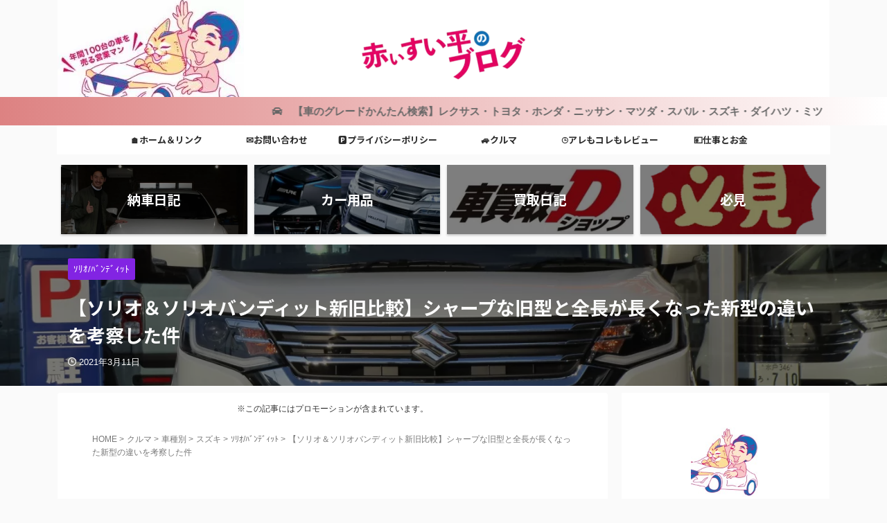

--- FILE ---
content_type: text/html; charset=UTF-8
request_url: https://akaisuihei.org/modelchange-2
body_size: 22142
content:

<!DOCTYPE html>
<!--[if lt IE 7]>
<html class="ie6" lang="ja"> <![endif]-->
<!--[if IE 7]>
<html class="i7" lang="ja"> <![endif]-->
<!--[if IE 8]>
<html class="ie" lang="ja"> <![endif]-->
<!--[if gt IE 8]><!-->
<html lang="ja" class="s-navi-right s-navi-search-slide  toc-style-default">
<!--<![endif]-->
<head prefix="og: http://ogp.me/ns# fb: http://ogp.me/ns/fb# article: http://ogp.me/ns/article#">
<!-- wexal_pst_init.js does not exist -->
<!-- engagement_delay.js does not exist -->
<link rel="dns-prefetch" href="//pagead2.googlesyndication.com/">
<link rel="preconnect" href="//pagead2.googlesyndication.com/">
<link rel="dns-prefetch" href="//www.googletagmanager.com/">
<link rel="dns-prefetch" href="//use.fontawesome.com/">
<link rel="dns-prefetch" href="//secure.gravatar.com/">
<link rel="dns-prefetch" href="//aml.valuecommerce.com/">
<link rel="dns-prefetch" href="//b.st-hatena.com/">
<link rel="dns-prefetch" href="//ajax.googleapis.com/">
<link rel="dns-prefetch" href="//assets.pinterest.com/">
<link rel="dns-prefetch" href="//scdn.line-apps.com/">
<link rel="dns-prefetch" href="//www26.a8.net/">
<link rel="dns-prefetch" href="//fonts.googleapis.com/">
<link rel="dns-prefetch" href="//www27.a8.net/">
<!-- Global site tag (gtag.js) - Google Analytics -->
<script async src="https://www.googletagmanager.com/gtag/js?id=UA-171638466-1"></script>
<script>
	  window.dataLayer = window.dataLayer || [];
	  function gtag(){dataLayer.push(arguments);}
	  gtag('js', new Date());

	  gtag('config', 'UA-171638466-1');
	</script>
<meta charset="UTF-8">
<meta name="viewport" content="width=device-width,initial-scale=1.0,user-scalable=no,viewport-fit=cover">
<meta name="format-detection" content="telephone=no">
<meta name="referrer" content="no-referrer-when-downgrade"/>
<link rel="alternate" type="application/rss+xml" title="赤いすい平のブログ RSS Feed" href="https://akaisuihei.org/feed"/>
<link rel="pingback" href="https://akaisuihei.org/xmlrpc.php">
<!--[if lt IE 9]>
		<script src="https://akaisuihei.org/wp-content/themes/affinger/js/html5shiv.js"></script>
		<![endif]-->
<meta name='robots' content='max-image-preview:large'/>
<title>【ソリオ＆ソリオバンディット新旧比較】シャープな旧型と全長が長くなった新型の違いを考察した件</title>
<script>
dataLayer = [{"title":"\u3010\u30bd\u30ea\u30aa\uff06\u30bd\u30ea\u30aa\u30d0\u30f3\u30c7\u30a3\u30c3\u30c8\u65b0\u65e7\u6bd4\u8f03\u3011\u30b7\u30e3\u30fc\u30d7\u306a\u65e7\u578b\u3068\u5168\u9577\u304c\u9577\u304f\u306a\u3063\u305f\u65b0\u578b\u306e\u9055\u3044\u3092\u8003\u5bdf\u3057\u305f\u4ef6","author":"\u8d64\u3044\u3059\u3044\u5e73","wordcount":39,"logged_in":"false","page_id":3593,"post_date":"2021-03-11 13:21:14","post_type":"post"}];
</script>
<!-- Google Tag Manager -->
<script>(function(w,d,s,l,i){w[l]=w[l]||[];w[l].push({'gtm.start':
new Date().getTime(),event:'gtm.js'});var f=d.getElementsByTagName(s)[0],
j=d.createElement(s),dl=l!='dataLayer'?'&l='+l:'';j.async=true;j.src=
'https://www.googletagmanager.com/gtm.js?id='+i+dl;f.parentNode.insertBefore(j,f);
})(window,document,'script','dataLayer','GTM-NZW67LR');</script>
<!-- End Google Tag Manager --><link rel='dns-prefetch' href='//ajax.googleapis.com'/>
<link rel='dns-prefetch' href='//www.googletagmanager.com'/>
<link rel='dns-prefetch' href='//use.fontawesome.com'/>
<link rel='dns-prefetch' href='//pagead2.googlesyndication.com'/>
<link rel='stylesheet' id='wp-block-library-css' href='https://akaisuihei.org/wp-includes/css/dist/block-library/style.min.css?ver=6.2.2' type='text/css' media='all'/>
<style id='rinkerg-gutenberg-rinker-style-inline-css' type='text/css'>
.wp-block-create-block-block{background-color:#21759b;color:#fff;padding:2px}

</style>
<link rel='stylesheet' id='liquid-block-speech-css' href='https://akaisuihei.org/wp-content/plugins/liquid-speech-balloon/css/block.css?ver=6.2.2' type='text/css' media='all'/>
<style id='font-awesome-svg-styles-default-inline-css' type='text/css'>
.svg-inline--fa {
  display: inline-block;
  height: 1em;
  overflow: visible;
  vertical-align: -.125em;
}
</style>
<link rel='stylesheet' id='font-awesome-svg-styles-css' href='https://akaisuihei.org/wp-content/uploads/font-awesome/v5.15.3/css/svg-with-js.css' type='text/css' media='all'/>
<link rel='stylesheet' id='classic-theme-styles-css' href='https://akaisuihei.org/wp-includes/css/classic-themes.min.css?ver=6.2.2' type='text/css' media='all'/>
<style id='global-styles-inline-css' type='text/css'>
body{--wp--preset--color--black: #000000;--wp--preset--color--cyan-bluish-gray: #abb8c3;--wp--preset--color--white: #ffffff;--wp--preset--color--pale-pink: #f78da7;--wp--preset--color--vivid-red: #cf2e2e;--wp--preset--color--luminous-vivid-orange: #ff6900;--wp--preset--color--luminous-vivid-amber: #fcb900;--wp--preset--color--light-green-cyan: #eefaff;--wp--preset--color--vivid-green-cyan: #00d084;--wp--preset--color--pale-cyan-blue: #1DA1F2;--wp--preset--color--vivid-cyan-blue: #1877f2;--wp--preset--color--vivid-purple: #9b51e0;--wp--preset--color--soft-red: #e92f3d;--wp--preset--color--light-grayish-red: #fdf0f2;--wp--preset--color--vivid-yellow: #ffc107;--wp--preset--color--very-pale-yellow: #fffde7;--wp--preset--color--very-light-gray: #fafafa;--wp--preset--color--very-dark-gray: #313131;--wp--preset--color--original-color-a: #43a047;--wp--preset--color--original-color-b: #795548;--wp--preset--color--original-color-c: #ec407a;--wp--preset--color--original-color-d: #9e9d24;--wp--preset--gradient--vivid-cyan-blue-to-vivid-purple: linear-gradient(135deg,rgba(6,147,227,1) 0%,rgb(155,81,224) 100%);--wp--preset--gradient--light-green-cyan-to-vivid-green-cyan: linear-gradient(135deg,rgb(122,220,180) 0%,rgb(0,208,130) 100%);--wp--preset--gradient--luminous-vivid-amber-to-luminous-vivid-orange: linear-gradient(135deg,rgba(252,185,0,1) 0%,rgba(255,105,0,1) 100%);--wp--preset--gradient--luminous-vivid-orange-to-vivid-red: linear-gradient(135deg,rgba(255,105,0,1) 0%,rgb(207,46,46) 100%);--wp--preset--gradient--very-light-gray-to-cyan-bluish-gray: linear-gradient(135deg,rgb(238,238,238) 0%,rgb(169,184,195) 100%);--wp--preset--gradient--cool-to-warm-spectrum: linear-gradient(135deg,rgb(74,234,220) 0%,rgb(151,120,209) 20%,rgb(207,42,186) 40%,rgb(238,44,130) 60%,rgb(251,105,98) 80%,rgb(254,248,76) 100%);--wp--preset--gradient--blush-light-purple: linear-gradient(135deg,rgb(255,206,236) 0%,rgb(152,150,240) 100%);--wp--preset--gradient--blush-bordeaux: linear-gradient(135deg,rgb(254,205,165) 0%,rgb(254,45,45) 50%,rgb(107,0,62) 100%);--wp--preset--gradient--luminous-dusk: linear-gradient(135deg,rgb(255,203,112) 0%,rgb(199,81,192) 50%,rgb(65,88,208) 100%);--wp--preset--gradient--pale-ocean: linear-gradient(135deg,rgb(255,245,203) 0%,rgb(182,227,212) 50%,rgb(51,167,181) 100%);--wp--preset--gradient--electric-grass: linear-gradient(135deg,rgb(202,248,128) 0%,rgb(113,206,126) 100%);--wp--preset--gradient--midnight: linear-gradient(135deg,rgb(2,3,129) 0%,rgb(40,116,252) 100%);--wp--preset--duotone--dark-grayscale: url('#wp-duotone-dark-grayscale');--wp--preset--duotone--grayscale: url('#wp-duotone-grayscale');--wp--preset--duotone--purple-yellow: url('#wp-duotone-purple-yellow');--wp--preset--duotone--blue-red: url('#wp-duotone-blue-red');--wp--preset--duotone--midnight: url('#wp-duotone-midnight');--wp--preset--duotone--magenta-yellow: url('#wp-duotone-magenta-yellow');--wp--preset--duotone--purple-green: url('#wp-duotone-purple-green');--wp--preset--duotone--blue-orange: url('#wp-duotone-blue-orange');--wp--preset--font-size--small: 0.9px;--wp--preset--font-size--medium: 20px;--wp--preset--font-size--large: 1.5px;--wp--preset--font-size--x-large: 42px;--wp--preset--font-size--st-regular: 1px;--wp--preset--font-size--huge: 3px;--wp--preset--spacing--20: 0.44rem;--wp--preset--spacing--30: 0.67rem;--wp--preset--spacing--40: 1rem;--wp--preset--spacing--50: 1.5rem;--wp--preset--spacing--60: 2.25rem;--wp--preset--spacing--70: 3.38rem;--wp--preset--spacing--80: 5.06rem;--wp--preset--shadow--natural: 6px 6px 9px rgba(0, 0, 0, 0.2);--wp--preset--shadow--deep: 12px 12px 50px rgba(0, 0, 0, 0.4);--wp--preset--shadow--sharp: 6px 6px 0px rgba(0, 0, 0, 0.2);--wp--preset--shadow--outlined: 6px 6px 0px -3px rgba(255, 255, 255, 1), 6px 6px rgba(0, 0, 0, 1);--wp--preset--shadow--crisp: 6px 6px 0px rgba(0, 0, 0, 1);}:where(.is-layout-flex){gap: 0.5em;}body .is-layout-flow > .alignleft{float: left;margin-inline-start: 0;margin-inline-end: 2em;}body .is-layout-flow > .alignright{float: right;margin-inline-start: 2em;margin-inline-end: 0;}body .is-layout-flow > .aligncenter{margin-left: auto !important;margin-right: auto !important;}body .is-layout-constrained > .alignleft{float: left;margin-inline-start: 0;margin-inline-end: 2em;}body .is-layout-constrained > .alignright{float: right;margin-inline-start: 2em;margin-inline-end: 0;}body .is-layout-constrained > .aligncenter{margin-left: auto !important;margin-right: auto !important;}body .is-layout-constrained > :where(:not(.alignleft):not(.alignright):not(.alignfull)){max-width: var(--wp--style--global--content-size);margin-left: auto !important;margin-right: auto !important;}body .is-layout-constrained > .alignwide{max-width: var(--wp--style--global--wide-size);}body .is-layout-flex{display: flex;}body .is-layout-flex{flex-wrap: wrap;align-items: center;}body .is-layout-flex > *{margin: 0;}:where(.wp-block-columns.is-layout-flex){gap: 2em;}.has-black-color{color: var(--wp--preset--color--black) !important;}.has-cyan-bluish-gray-color{color: var(--wp--preset--color--cyan-bluish-gray) !important;}.has-white-color{color: var(--wp--preset--color--white) !important;}.has-pale-pink-color{color: var(--wp--preset--color--pale-pink) !important;}.has-vivid-red-color{color: var(--wp--preset--color--vivid-red) !important;}.has-luminous-vivid-orange-color{color: var(--wp--preset--color--luminous-vivid-orange) !important;}.has-luminous-vivid-amber-color{color: var(--wp--preset--color--luminous-vivid-amber) !important;}.has-light-green-cyan-color{color: var(--wp--preset--color--light-green-cyan) !important;}.has-vivid-green-cyan-color{color: var(--wp--preset--color--vivid-green-cyan) !important;}.has-pale-cyan-blue-color{color: var(--wp--preset--color--pale-cyan-blue) !important;}.has-vivid-cyan-blue-color{color: var(--wp--preset--color--vivid-cyan-blue) !important;}.has-vivid-purple-color{color: var(--wp--preset--color--vivid-purple) !important;}.has-black-background-color{background-color: var(--wp--preset--color--black) !important;}.has-cyan-bluish-gray-background-color{background-color: var(--wp--preset--color--cyan-bluish-gray) !important;}.has-white-background-color{background-color: var(--wp--preset--color--white) !important;}.has-pale-pink-background-color{background-color: var(--wp--preset--color--pale-pink) !important;}.has-vivid-red-background-color{background-color: var(--wp--preset--color--vivid-red) !important;}.has-luminous-vivid-orange-background-color{background-color: var(--wp--preset--color--luminous-vivid-orange) !important;}.has-luminous-vivid-amber-background-color{background-color: var(--wp--preset--color--luminous-vivid-amber) !important;}.has-light-green-cyan-background-color{background-color: var(--wp--preset--color--light-green-cyan) !important;}.has-vivid-green-cyan-background-color{background-color: var(--wp--preset--color--vivid-green-cyan) !important;}.has-pale-cyan-blue-background-color{background-color: var(--wp--preset--color--pale-cyan-blue) !important;}.has-vivid-cyan-blue-background-color{background-color: var(--wp--preset--color--vivid-cyan-blue) !important;}.has-vivid-purple-background-color{background-color: var(--wp--preset--color--vivid-purple) !important;}.has-black-border-color{border-color: var(--wp--preset--color--black) !important;}.has-cyan-bluish-gray-border-color{border-color: var(--wp--preset--color--cyan-bluish-gray) !important;}.has-white-border-color{border-color: var(--wp--preset--color--white) !important;}.has-pale-pink-border-color{border-color: var(--wp--preset--color--pale-pink) !important;}.has-vivid-red-border-color{border-color: var(--wp--preset--color--vivid-red) !important;}.has-luminous-vivid-orange-border-color{border-color: var(--wp--preset--color--luminous-vivid-orange) !important;}.has-luminous-vivid-amber-border-color{border-color: var(--wp--preset--color--luminous-vivid-amber) !important;}.has-light-green-cyan-border-color{border-color: var(--wp--preset--color--light-green-cyan) !important;}.has-vivid-green-cyan-border-color{border-color: var(--wp--preset--color--vivid-green-cyan) !important;}.has-pale-cyan-blue-border-color{border-color: var(--wp--preset--color--pale-cyan-blue) !important;}.has-vivid-cyan-blue-border-color{border-color: var(--wp--preset--color--vivid-cyan-blue) !important;}.has-vivid-purple-border-color{border-color: var(--wp--preset--color--vivid-purple) !important;}.has-vivid-cyan-blue-to-vivid-purple-gradient-background{background: var(--wp--preset--gradient--vivid-cyan-blue-to-vivid-purple) !important;}.has-light-green-cyan-to-vivid-green-cyan-gradient-background{background: var(--wp--preset--gradient--light-green-cyan-to-vivid-green-cyan) !important;}.has-luminous-vivid-amber-to-luminous-vivid-orange-gradient-background{background: var(--wp--preset--gradient--luminous-vivid-amber-to-luminous-vivid-orange) !important;}.has-luminous-vivid-orange-to-vivid-red-gradient-background{background: var(--wp--preset--gradient--luminous-vivid-orange-to-vivid-red) !important;}.has-very-light-gray-to-cyan-bluish-gray-gradient-background{background: var(--wp--preset--gradient--very-light-gray-to-cyan-bluish-gray) !important;}.has-cool-to-warm-spectrum-gradient-background{background: var(--wp--preset--gradient--cool-to-warm-spectrum) !important;}.has-blush-light-purple-gradient-background{background: var(--wp--preset--gradient--blush-light-purple) !important;}.has-blush-bordeaux-gradient-background{background: var(--wp--preset--gradient--blush-bordeaux) !important;}.has-luminous-dusk-gradient-background{background: var(--wp--preset--gradient--luminous-dusk) !important;}.has-pale-ocean-gradient-background{background: var(--wp--preset--gradient--pale-ocean) !important;}.has-electric-grass-gradient-background{background: var(--wp--preset--gradient--electric-grass) !important;}.has-midnight-gradient-background{background: var(--wp--preset--gradient--midnight) !important;}.has-small-font-size{font-size: var(--wp--preset--font-size--small) !important;}.has-medium-font-size{font-size: var(--wp--preset--font-size--medium) !important;}.has-large-font-size{font-size: var(--wp--preset--font-size--large) !important;}.has-x-large-font-size{font-size: var(--wp--preset--font-size--x-large) !important;}
.wp-block-navigation a:where(:not(.wp-element-button)){color: inherit;}
:where(.wp-block-columns.is-layout-flex){gap: 2em;}
.wp-block-pullquote{font-size: 1.5em;line-height: 1.6;}
</style>
<link rel='stylesheet' id='st-af-cpt-css' href='https://akaisuihei.org/wp-content/plugins/st-af-cpt/assets/css/style.css?ver=1.0.0' type='text/css' media='all'/>
<link rel='stylesheet' id='yyi_rinker_stylesheet-css' href='https://akaisuihei.org/wp-content/plugins/yyi-rinker/css/style.css?v=1.11.1&#038;ver=6.2.2' type='text/css' media='all'/>
<link rel='stylesheet' id='normalize-css' href='https://akaisuihei.org/wp-content/themes/affinger/css/normalize.css?ver=1.5.9' type='text/css' media='all'/>
<link rel='stylesheet' id='st_svg-css' href='https://akaisuihei.org/wp-content/themes/affinger/st_svg/style.css?ver=6.2.2' type='text/css' media='all'/>
<link rel='stylesheet' id='slick-css' href='https://akaisuihei.org/wp-content/themes/affinger/vendor/slick/slick.css?ver=1.8.0' type='text/css' media='all'/>
<link rel='stylesheet' id='slick-theme-css' href='https://akaisuihei.org/wp-content/themes/affinger/vendor/slick/slick-theme.css?ver=1.8.0' type='text/css' media='all'/>
<link rel='stylesheet' id='fonts-googleapis-notosansjp-css' href='//fonts.googleapis.com/css?family=Noto+Sans+JP%3A400%2C700&#038;display=swap&#038;subset=japanese&#038;ver=6.2.2' type='text/css' media='all'/>
<link rel='stylesheet' id='style-css' href='https://akaisuihei.org/wp-content/themes/affinger/style.css?ver=6.2.2' type='text/css' media='all'/>
<link rel='stylesheet' id='child-style-css' href='https://akaisuihei.org/wp-content/themes/affinger-child/style.css?ver=6.2.2' type='text/css' media='all'/>
<link rel='stylesheet' id='single-css' href='https://akaisuihei.org/wp-content/themes/affinger/st-rankcss.php' type='text/css' media='all'/>
<link rel='stylesheet' id='font-awesome-official-css' href='https://use.fontawesome.com/releases/v5.15.3/css/all.css' type='text/css' media='all' integrity="sha384-SZXxX4whJ79/gErwcOYf+zWLeJdY/qpuqC4cAa9rOGUstPomtqpuNWT9wdPEn2fk" crossorigin="anonymous"/>
<link rel='stylesheet' id='st-themecss-css' href='https://akaisuihei.org/wp-content/themes/affinger/st-themecss-loader.php?ver=6.2.2' type='text/css' media='all'/>
<link rel='stylesheet' id='font-awesome-official-v4shim-css' href='https://use.fontawesome.com/releases/v5.15.3/css/v4-shims.css' type='text/css' media='all' integrity="sha384-C2B+KlPW+WkR0Ld9loR1x3cXp7asA0iGVodhCoJ4hwrWm/d9qKS59BGisq+2Y0/D" crossorigin="anonymous"/>
<style id='font-awesome-official-v4shim-inline-css' type='text/css'>
@font-face {
font-family: "FontAwesome";
font-display: block;
src: url("https://use.fontawesome.com/releases/v5.15.3/webfonts/fa-brands-400.eot"),
		url("https://use.fontawesome.com/releases/v5.15.3/webfonts/fa-brands-400.eot?#iefix") format("embedded-opentype"),
		url("https://use.fontawesome.com/releases/v5.15.3/webfonts/fa-brands-400.woff2") format("woff2"),
		url("https://use.fontawesome.com/releases/v5.15.3/webfonts/fa-brands-400.woff") format("woff"),
		url("https://use.fontawesome.com/releases/v5.15.3/webfonts/fa-brands-400.ttf") format("truetype"),
		url("https://use.fontawesome.com/releases/v5.15.3/webfonts/fa-brands-400.svg#fontawesome") format("svg");
}

@font-face {
font-family: "FontAwesome";
font-display: block;
src: url("https://use.fontawesome.com/releases/v5.15.3/webfonts/fa-solid-900.eot"),
		url("https://use.fontawesome.com/releases/v5.15.3/webfonts/fa-solid-900.eot?#iefix") format("embedded-opentype"),
		url("https://use.fontawesome.com/releases/v5.15.3/webfonts/fa-solid-900.woff2") format("woff2"),
		url("https://use.fontawesome.com/releases/v5.15.3/webfonts/fa-solid-900.woff") format("woff"),
		url("https://use.fontawesome.com/releases/v5.15.3/webfonts/fa-solid-900.ttf") format("truetype"),
		url("https://use.fontawesome.com/releases/v5.15.3/webfonts/fa-solid-900.svg#fontawesome") format("svg");
}

@font-face {
font-family: "FontAwesome";
font-display: block;
src: url("https://use.fontawesome.com/releases/v5.15.3/webfonts/fa-regular-400.eot"),
		url("https://use.fontawesome.com/releases/v5.15.3/webfonts/fa-regular-400.eot?#iefix") format("embedded-opentype"),
		url("https://use.fontawesome.com/releases/v5.15.3/webfonts/fa-regular-400.woff2") format("woff2"),
		url("https://use.fontawesome.com/releases/v5.15.3/webfonts/fa-regular-400.woff") format("woff"),
		url("https://use.fontawesome.com/releases/v5.15.3/webfonts/fa-regular-400.ttf") format("truetype"),
		url("https://use.fontawesome.com/releases/v5.15.3/webfonts/fa-regular-400.svg#fontawesome") format("svg");
unicode-range: U+F004-F005,U+F007,U+F017,U+F022,U+F024,U+F02E,U+F03E,U+F044,U+F057-F059,U+F06E,U+F070,U+F075,U+F07B-F07C,U+F080,U+F086,U+F089,U+F094,U+F09D,U+F0A0,U+F0A4-F0A7,U+F0C5,U+F0C7-F0C8,U+F0E0,U+F0EB,U+F0F3,U+F0F8,U+F0FE,U+F111,U+F118-F11A,U+F11C,U+F133,U+F144,U+F146,U+F14A,U+F14D-F14E,U+F150-F152,U+F15B-F15C,U+F164-F165,U+F185-F186,U+F191-F192,U+F1AD,U+F1C1-F1C9,U+F1CD,U+F1D8,U+F1E3,U+F1EA,U+F1F6,U+F1F9,U+F20A,U+F247-F249,U+F24D,U+F254-F25B,U+F25D,U+F267,U+F271-F274,U+F279,U+F28B,U+F28D,U+F2B5-F2B6,U+F2B9,U+F2BB,U+F2BD,U+F2C1-F2C2,U+F2D0,U+F2D2,U+F2DC,U+F2ED,U+F328,U+F358-F35B,U+F3A5,U+F3D1,U+F410,U+F4AD;
}
</style>
<script type='text/javascript' src='//ajax.googleapis.com/ajax/libs/jquery/1.11.3/jquery.min.js?ver=1.11.3' id='jquery-js'></script>
<script type='text/javascript' src='https://akaisuihei.org/wp-content/plugins/yyi-rinker/js/event-tracking.js?v=1.11.1' id='yyi_rinker_event_tracking_script-js'></script>
<!-- Site Kit によって追加された Google タグ（gtag.js）スニペット -->
<!-- Google アナリティクス スニペット (Site Kit が追加) -->
<script type='text/javascript' src='https://www.googletagmanager.com/gtag/js?id=G-LKH2GW1SL5' id='google_gtagjs-js' async></script>
<script type='text/javascript' id='google_gtagjs-js-after'>
window.dataLayer = window.dataLayer || [];function gtag(){dataLayer.push(arguments);}
gtag("set","linker",{"domains":["akaisuihei.org"]});
gtag("js", new Date());
gtag("set", "developer_id.dZTNiMT", true);
gtag("config", "G-LKH2GW1SL5");
</script>
<link rel="alternate" type="application/json" href="https://akaisuihei.org/wp-json/wp/v2/posts/3593"/>
<meta name="generator" content="Site Kit by Google 1.170.0"/><style type="text/css">.liquid-speech-balloon-00 .liquid-speech-balloon-avatar { background-image: url("https://akaisuihei.org/wp-content/uploads/2021/11/bikkuri_me_tobideru_man.png"); } .liquid-speech-balloon-01 .liquid-speech-balloon-avatar { background-image: url("https://akaisuihei.org/wp-content/uploads/2023/07/seele-1-300x300-1.jpg"); } .liquid-speech-balloon-02 .liquid-speech-balloon-avatar { background-image: url("https://akaisuihei.org/wp-content/uploads/2021/11/IMG_0480-768x576-1.jpg"); } .liquid-speech-balloon-03 .liquid-speech-balloon-avatar { background-image: url("https://akaisuihei.org/wp-content/uploads/2023/02/business_woman1_1_smile.png"); } .liquid-speech-balloon-04 .liquid-speech-balloon-avatar { background-image: url("https://akaisuihei.org/wp-content/uploads/2021/11/business_man1_1_smile-1.png"); } .liquid-speech-balloon-05 .liquid-speech-balloon-avatar { background-image: url("https://akaisuihei.org/wp-content/uploads/2021/11/necchusyou_face_girl3.png"); } .liquid-speech-balloon-06 .liquid-speech-balloon-avatar { background-image: url("https://akaisuihei.org/wp-content/uploads/2021/11/necchusyou_face_girl4-1.png"); } .liquid-speech-balloon-07 .liquid-speech-balloon-avatar { background-image: url("https://akaisuihei.org/wp-content/uploads/2021/11/necchusyou_face_girl5.png"); } .liquid-speech-balloon-00 .liquid-speech-balloon-avatar::after { content: "すい平"; } .liquid-speech-balloon-01 .liquid-speech-balloon-avatar::after { content: "嫁様"; } .liquid-speech-balloon-02 .liquid-speech-balloon-avatar::after { content: "6UPのSさん"; } .liquid-speech-balloon-03 .liquid-speech-balloon-avatar::after { content: "女性店員さん"; } .liquid-speech-balloon-04 .liquid-speech-balloon-avatar::after { content: "男性店員さん"; } .liquid-speech-balloon-05 .liquid-speech-balloon-avatar::after { content: "一括査定が不安な人"; } .liquid-speech-balloon-06 .liquid-speech-balloon-avatar::after { content: "一括査定が不安な人"; } .liquid-speech-balloon-07 .liquid-speech-balloon-avatar::after { content: "一括査定が不安な人"; } </style>
<script type="text/javascript" language="javascript">
    var vc_pid = "887072645";
</script><script type="text/javascript" src="//aml.valuecommerce.com/vcdal.js" async></script><style>
.yyi-rinker-images {
    display: flex;
    justify-content: center;
    align-items: center;
    position: relative;

}
div.yyi-rinker-image img.yyi-rinker-main-img.hidden {
    display: none;
}

.yyi-rinker-images-arrow {
    cursor: pointer;
    position: absolute;
    top: 50%;
    display: block;
    margin-top: -11px;
    opacity: 0.6;
    width: 22px;
}

.yyi-rinker-images-arrow-left{
    left: -10px;
}
.yyi-rinker-images-arrow-right{
    right: -10px;
}

.yyi-rinker-images-arrow-left.hidden {
    display: none;
}

.yyi-rinker-images-arrow-right.hidden {
    display: none;
}
div.yyi-rinker-contents.yyi-rinker-design-tate  div.yyi-rinker-box{
    flex-direction: column;
}

div.yyi-rinker-contents.yyi-rinker-design-slim div.yyi-rinker-box .yyi-rinker-links {
    flex-direction: column;
}

div.yyi-rinker-contents.yyi-rinker-design-slim div.yyi-rinker-info {
    width: 100%;
}

div.yyi-rinker-contents.yyi-rinker-design-slim .yyi-rinker-title {
    text-align: center;
}

div.yyi-rinker-contents.yyi-rinker-design-slim .yyi-rinker-links {
    text-align: center;
}
div.yyi-rinker-contents.yyi-rinker-design-slim .yyi-rinker-image {
    margin: auto;
}

div.yyi-rinker-contents.yyi-rinker-design-slim div.yyi-rinker-info ul.yyi-rinker-links li {
	align-self: stretch;
}
div.yyi-rinker-contents.yyi-rinker-design-slim div.yyi-rinker-box div.yyi-rinker-info {
	padding: 0;
}
div.yyi-rinker-contents.yyi-rinker-design-slim div.yyi-rinker-box {
	flex-direction: column;
	padding: 14px 5px 0;
}

.yyi-rinker-design-slim div.yyi-rinker-box div.yyi-rinker-info {
	text-align: center;
}

.yyi-rinker-design-slim div.price-box span.price {
	display: block;
}

div.yyi-rinker-contents.yyi-rinker-design-slim div.yyi-rinker-info div.yyi-rinker-title a{
	font-size:16px;
}

div.yyi-rinker-contents.yyi-rinker-design-slim ul.yyi-rinker-links li.amazonkindlelink:before,  div.yyi-rinker-contents.yyi-rinker-design-slim ul.yyi-rinker-links li.amazonlink:before,  div.yyi-rinker-contents.yyi-rinker-design-slim ul.yyi-rinker-links li.rakutenlink:before, div.yyi-rinker-contents.yyi-rinker-design-slim ul.yyi-rinker-links li.yahoolink:before, div.yyi-rinker-contents.yyi-rinker-design-slim ul.yyi-rinker-links li.mercarilink:before {
	font-size:12px;
}

div.yyi-rinker-contents.yyi-rinker-design-slim ul.yyi-rinker-links li a {
	font-size: 13px;
}
.entry-content ul.yyi-rinker-links li {
	padding: 0;
}

div.yyi-rinker-contents .yyi-rinker-attention.attention_desing_right_ribbon {
    width: 89px;
    height: 91px;
    position: absolute;
    top: -1px;
    right: -1px;
    left: auto;
    overflow: hidden;
}

div.yyi-rinker-contents .yyi-rinker-attention.attention_desing_right_ribbon span {
    display: inline-block;
    width: 146px;
    position: absolute;
    padding: 4px 0;
    left: -13px;
    top: 12px;
    text-align: center;
    font-size: 12px;
    line-height: 24px;
    -webkit-transform: rotate(45deg);
    transform: rotate(45deg);
    box-shadow: 0 1px 3px rgba(0, 0, 0, 0.2);
}

div.yyi-rinker-contents .yyi-rinker-attention.attention_desing_right_ribbon {
    background: none;
}
.yyi-rinker-attention.attention_desing_right_ribbon .yyi-rinker-attention-after,
.yyi-rinker-attention.attention_desing_right_ribbon .yyi-rinker-attention-before{
display:none;
}
div.yyi-rinker-use-right_ribbon div.yyi-rinker-title {
    margin-right: 2rem;
}

				</style><meta name="robots" content="index, follow"/>
<meta name="thumbnail" content="https://akaisuihei.org/wp-content/uploads/2021/03/IMG_2618.jpg">
<meta name="google-site-verification" content="kTXwdwWn188dsYT1r0MM_VQPfwNgvgdvabQm-thQJFs"/>
<script async src="https://pagead2.googlesyndication.com/pagead/js/adsbygoogle.js?client=ca-pub-8603845701252720" crossorigin="anonymous"></script>
<link rel="canonical" href="https://akaisuihei.org/modelchange-2"/>
<!-- Site Kit が追加した Google AdSense メタタグ -->
<meta name="google-adsense-platform-account" content="ca-host-pub-2644536267352236">
<meta name="google-adsense-platform-domain" content="sitekit.withgoogle.com">
<!-- Site Kit が追加した End Google AdSense メタタグ -->
<!-- Google AdSense スニペット (Site Kit が追加) -->
<script async="async" src="https://pagead2.googlesyndication.com/pagead/js/adsbygoogle.js?client=ca-pub-8603845701252720&amp;host=ca-host-pub-2644536267352236" crossorigin="anonymous" type="text/javascript"></script>
<!-- (ここまで) Google AdSense スニペット (Site Kit が追加) -->
<link rel="icon" href="https://akaisuihei.org/wp-content/uploads/2021/04/cropped-04-32x32.jpg" sizes="32x32"/>
<link rel="icon" href="https://akaisuihei.org/wp-content/uploads/2021/04/cropped-04-192x192.jpg" sizes="192x192"/>
<link rel="apple-touch-icon" href="https://akaisuihei.org/wp-content/uploads/2021/04/cropped-04-180x180.jpg"/>
<meta name="msapplication-TileImage" content="https://akaisuihei.org/wp-content/uploads/2021/04/cropped-04-270x270.jpg"/>
<style type="text/css" id="wp-custom-css">
			.pr-text {
    font-size: 12px;
    text-align: center;
}		</style>
<!-- OGP -->
<meta property="og:locale" content="ja_JP">
<meta property="fb:app_id" content="shu0420@icloud.com">
<meta property="article:publisher" content="https://akaisuihei.org/wp-content/uploads/2021/04/04.jpg">
<meta property="og:type" content="article">
<meta property="og:title" content="【ソリオ＆ソリオバンディット新旧比較】シャープな旧型と全長が長くなった新型の違いを考察した件">
<meta property="og:url" content="https://akaisuihei.org/modelchange-2">
<meta property="og:description" content="すい平当ブログでは、2020年12月にフルモデルチェンジをしたソリオ・ソリオバンディットのフルモデルチェンジについて解説します！ソリオのメーカー公式HPはコチラ ソリオバンディットのメーカー公式HPは">
<meta property="og:site_name" content="赤いすい平のブログ">
<meta property="og:image" content="https://akaisuihei.org/wp-content/uploads/2021/03/IMG_2618.jpg">
<meta property="article:published_time" content="2021-03-11T13:21:14+09:00"/>
<meta property="article:modified_time" content="2023-11-13T06:38:37+09:00"/>
<meta property="article:author" content="赤いすい平"/>
<meta name="twitter:card" content="summary_large_image">
<meta name="twitter:site" content="@akaisuihei">
<meta name="twitter:title" content="【ソリオ＆ソリオバンディット新旧比較】シャープな旧型と全長が長くなった新型の違いを考察した件">
<meta name="twitter:description" content="すい平当ブログでは、2020年12月にフルモデルチェンジをしたソリオ・ソリオバンディットのフルモデルチェンジについて解説します！ソリオのメーカー公式HPはコチラ ソリオバンディットのメーカー公式HPは">
<meta name="twitter:image" content="https://akaisuihei.org/wp-content/uploads/2021/03/IMG_2618.jpg">
<!-- /OGP -->
<script>
		jQuery(function(){
		jQuery('.entry-content a[href^=http]')
			.not('[href*="'+location.hostname+'"]')
			.attr({target:"_blank"})
		;})
	</script>
<script>
	(function (window, document, $, undefined) {
		'use strict';

		var SlideBox = (function () {
			/**
			 * @param $element
			 *
			 * @constructor
			 */
			function SlideBox($element) {
				this._$element = $element;
			}

			SlideBox.prototype.$content = function () {
				return this._$element.find('[data-st-slidebox-content]');
			};

			SlideBox.prototype.$toggle = function () {
				return this._$element.find('[data-st-slidebox-toggle]');
			};

			SlideBox.prototype.$icon = function () {
				return this._$element.find('[data-st-slidebox-icon]');
			};

			SlideBox.prototype.$text = function () {
				return this._$element.find('[data-st-slidebox-text]');
			};

			SlideBox.prototype.is_expanded = function () {
				return !!(this._$element.filter('[data-st-slidebox-expanded="true"]').length);
			};

			SlideBox.prototype.expand = function () {
				var self = this;

				this.$content().slideDown()
					.promise()
					.then(function () {
						var $icon = self.$icon();
						var $text = self.$text();

						$icon.removeClass($icon.attr('data-st-slidebox-icon-collapsed'))
							.addClass($icon.attr('data-st-slidebox-icon-expanded'))

						$text.text($text.attr('data-st-slidebox-text-expanded'))

						self._$element.removeClass('is-collapsed')
							.addClass('is-expanded');

						self._$element.attr('data-st-slidebox-expanded', 'true');
					});
			};

			SlideBox.prototype.collapse = function () {
				var self = this;

				this.$content().slideUp()
					.promise()
					.then(function () {
						var $icon = self.$icon();
						var $text = self.$text();

						$icon.removeClass($icon.attr('data-st-slidebox-icon-expanded'))
							.addClass($icon.attr('data-st-slidebox-icon-collapsed'))

						$text.text($text.attr('data-st-slidebox-text-collapsed'))

						self._$element.removeClass('is-expanded')
							.addClass('is-collapsed');

						self._$element.attr('data-st-slidebox-expanded', 'false');
					});
			};

			SlideBox.prototype.toggle = function () {
				if (this.is_expanded()) {
					this.collapse();
				} else {
					this.expand();
				}
			};

			SlideBox.prototype.add_event_listeners = function () {
				var self = this;

				this.$toggle().on('click', function (event) {
					self.toggle();
				});
			};

			SlideBox.prototype.initialize = function () {
				this.add_event_listeners();
			};

			return SlideBox;
		}());

		function on_ready() {
			var slideBoxes = [];

			$('[data-st-slidebox]').each(function () {
				var $element = $(this);
				var slideBox = new SlideBox($element);

				slideBoxes.push(slideBox);

				slideBox.initialize();
			});

			return slideBoxes;
		}

		$(on_ready);
	}(window, window.document, jQuery));
</script>
<script>
		jQuery(function(){
		jQuery('.post h2:not([class^="is-style-st-heading-custom-"]):not([class*=" is-style-st-heading-custom-"]):not(.st-css-no2) , .h2modoki').wrapInner('<span class="st-dash-design"></span>');
		})
	</script>
<script>
jQuery(function(){
  jQuery('#st-tab-menu li').on('click', function(){
    if(jQuery(this).not('active')){
      jQuery(this).addClass('active').siblings('li').removeClass('active');
      var index = jQuery('#st-tab-menu li').index(this);
      jQuery('#st-tab-menu + #st-tab-box div').eq(index).addClass('active').siblings('div').removeClass('active');
    }
  });
});
</script>
<script>
	jQuery(function(){
		jQuery("#toc_container:not(:has(ul ul))").addClass("only-toc");
		jQuery(".st-ac-box ul:has(.cat-item)").each(function(){
			jQuery(this).addClass("st-ac-cat");
		});
	});
</script>
<script>
	jQuery(function(){
						jQuery('.st-star').parent('.rankh4').css('padding-bottom','5px'); // スターがある場合のランキング見出し調整
	});
</script>
<script>
	/* 段落スタイルを調整 */
	$(function() {
		$( '[class^="is-style-st-paragraph-"],[class*=" is-style-st-paragraph-"]' ).wrapInner( '<span class="st-noflex"></span>' );
	});
</script>
</head>
<body class="post-template-default single single-post postid-3593 single-format-standard not-front-page">
<div id="st-ami">
<div id="wrapper" class="">
<div id="wrapper-in">
<header id="st-headwide">
<div id="header-full">
<div id="headbox-bg">
<div id="headbox">
<nav id="s-navi" class="pcnone" data-st-nav data-st-nav-type="normal">
<dl class="acordion is-active" data-st-nav-primary>
<dt class="trigger">
<p class="acordion_button"><span class="op op-menu has-text"><i class="st-fa st-svg-menu"></i></span></p>
<p class="acordion_button acordion_button_search"><span class="op op-search"><i class="st-fa st-svg-search_s op-search-close"></i></span></p>
<div id="st-mobile-logo"></div>
<!-- 追加メニュー -->
<!-- 追加メニュー2 -->
</dt>
<dd class="acordion_tree">
<div class="acordion_tree_content">
<div class="menu-%e3%82%b9%e3%83%9e%e3%83%9b%e7%94%a8%e3%82%b9%e3%83%a9%e3%82%a4%e3%83%89%e3%83%a1%e3%83%8b%e3%83%a5%e3%83%bc-container"><ul id="menu-%e3%82%b9%e3%83%9e%e3%83%9b%e7%94%a8%e3%82%b9%e3%83%a9%e3%82%a4%e3%83%89%e3%83%a1%e3%83%8b%e3%83%a5%e3%83%bc" class="menu"><li id="menu-item-419" class="menu-item menu-item-type-custom menu-item-object-custom menu-item-home menu-item-has-children menu-item-419"><a href="https://akaisuihei.org/"><span class="menu-item-label">🏠ホーム＆リンク</span></a>
<ul class="sub-menu">
<li id="menu-item-54205" class="menu-item menu-item-type-custom menu-item-object-custom menu-item-54205"><a href="https://kaitorid.com/"><span class="menu-item-label">車買取Dショップ</span></a></li>
<li id="menu-item-16999" class="menu-item menu-item-type-custom menu-item-object-custom menu-item-16999"><a href="https://ameblo.jp/d-shop-diary/"><span class="menu-item-label">アメブロ（旧ブログ）</span></a></li>
<li id="menu-item-202" class="menu-item menu-item-type-post_type menu-item-object-page menu-item-has-children menu-item-202"><a href="https://akaisuihei.org/profile.html"><span class="menu-item-label">プロフィール</span></a>
<ul class="sub-menu">
<li id="menu-item-221" class="menu-item menu-item-type-custom menu-item-object-custom menu-item-221"><a href="https://akaisuihei.org/profile/akaisuihei/"><span class="menu-item-label">赤いすい平</span></a></li>
<li id="menu-item-224" class="menu-item menu-item-type-custom menu-item-object-custom menu-item-224"><a href="https://akaisuihei.org/profile/kotetsu/"><span class="menu-item-label">虎徹</span></a></li>
</ul>
</li>
</ul>
</li>
<li id="menu-item-2163" class="menu-item menu-item-type-post_type menu-item-object-page menu-item-2163"><a href="https://akaisuihei.org/%e3%81%8a%e5%95%8f%e3%81%84%e5%90%88%e3%82%8f%e3%81%9b.html"><span class="menu-item-label">✉お問い合わせ</span></a></li>
<li id="menu-item-1635" class="menu-item menu-item-type-post_type menu-item-object-page menu-item-privacy-policy menu-item-1635"><a rel="privacy-policy" href="https://akaisuihei.org/privacy-policy.html"><span class="menu-item-label">🅿プライバシーポリシー</span></a></li>
<li id="menu-item-655" class="menu-item menu-item-type-taxonomy menu-item-object-category current-post-ancestor menu-item-has-children menu-item-655"><a href="https://akaisuihei.org/category/car"><span class="menu-item-label">🚙クルマ</span></a>
<ul class="sub-menu">
<li id="menu-item-10935" class="menu-item menu-item-type-taxonomy menu-item-object-category menu-item-has-children menu-item-10935"><a href="https://akaisuihei.org/category/car/caritem"><span class="menu-item-label">カー用品</span></a>
<ul class="sub-menu">
<li id="menu-item-14043" class="menu-item menu-item-type-taxonomy menu-item-object-category menu-item-14043"><a href="https://akaisuihei.org/category/car/caritem/naviaudio"><span class="menu-item-label">ｶｰﾅﾋﾞ/ｵｰﾃﾞｨｵ</span></a></li>
<li id="menu-item-14044" class="menu-item menu-item-type-taxonomy menu-item-object-category menu-item-14044"><a href="https://akaisuihei.org/category/car/caritem/dorareko"><span class="menu-item-label">ﾄﾞﾗｲﾌﾞﾚｺｰﾀﾞｰ</span></a></li>
<li id="menu-item-14041" class="menu-item menu-item-type-taxonomy menu-item-object-category menu-item-14041"><a href="https://akaisuihei.org/category/car/caritem/etc"><span class="menu-item-label">ETC車載器</span></a></li>
<li id="menu-item-14046" class="menu-item menu-item-type-taxonomy menu-item-object-category menu-item-14046"><a href="https://akaisuihei.org/category/car/caritem/rearmonitor"><span class="menu-item-label">ﾘｱﾓﾆﾀｰ</span></a></li>
<li id="menu-item-14042" class="menu-item menu-item-type-taxonomy menu-item-object-category menu-item-14042"><a href="https://akaisuihei.org/category/car/caritem/accessories"><span class="menu-item-label">ｱｸｾｻﾘｰ</span></a></li>
<li id="menu-item-14045" class="menu-item menu-item-type-taxonomy menu-item-object-category menu-item-14045"><a href="https://akaisuihei.org/category/car/caritem/maintenance"><span class="menu-item-label">ﾒﾝﾃﾅﾝｽ用品</span></a></li>
<li id="menu-item-15133" class="menu-item menu-item-type-taxonomy menu-item-object-category menu-item-15133"><a href="https://akaisuihei.org/category/car/caritem/aw-sus"><span class="menu-item-label">ﾎｲｰﾙ/ｻｽﾍﾟﾝｼｮﾝ</span></a></li>
<li id="menu-item-19741" class="menu-item menu-item-type-taxonomy menu-item-object-category menu-item-19741"><a href="https://akaisuihei.org/category/car/caritem/kyuuhaiki"><span class="menu-item-label">吸排気</span></a></li>
<li id="menu-item-15132" class="menu-item menu-item-type-taxonomy menu-item-object-category menu-item-15132"><a href="https://akaisuihei.org/category/car/caritem/genuine"><span class="menu-item-label">純正品</span></a></li>
</ul>
</li>
<li id="menu-item-47801" class="menu-item menu-item-type-taxonomy menu-item-object-category current-post-ancestor menu-item-has-children menu-item-47801"><a href="https://akaisuihei.org/category/car/syasyu"><span class="menu-item-label">車種別</span></a>
<ul class="sub-menu">
<li id="menu-item-47819" class="menu-item menu-item-type-custom menu-item-object-custom menu-item-has-children menu-item-47819"><a href="https://akaisuihei.org/tag/toyota"><span class="menu-item-label">トヨタ</span></a>
<ul class="sub-menu">
<li id="menu-item-47805" class="menu-item menu-item-type-taxonomy menu-item-object-category menu-item-47805"><a href="https://akaisuihei.org/category/car/syasyu/toyota/al-vel"><span class="menu-item-label">ｱﾙﾌｧｰﾄﾞ/ｳﾞｪﾙﾌｧｲｱ</span></a></li>
<li id="menu-item-59584" class="menu-item menu-item-type-taxonomy menu-item-object-category menu-item-59584"><a href="https://akaisuihei.org/category/car/syasyu/toyota/ae86"><span class="menu-item-label">ｶﾛｰﾗﾚﾋﾞﾝ/ｽﾌﾟﾘﾝﾀｰﾄﾚﾉ</span></a></li>
<li id="menu-item-47810" class="menu-item menu-item-type-taxonomy menu-item-object-category menu-item-47810"><a href="https://akaisuihei.org/category/car/syasyu/toyota/crown"><span class="menu-item-label">ｸﾗｳﾝ</span></a></li>
<li id="menu-item-47806" class="menu-item menu-item-type-taxonomy menu-item-object-category menu-item-47806"><a href="https://akaisuihei.org/category/car/syasyu/toyota/nve"><span class="menu-item-label">ﾉｱ/ｳﾞｫｸｼｰ</span></a></li>
<li id="menu-item-48809" class="menu-item menu-item-type-taxonomy menu-item-object-category menu-item-48809"><a href="https://akaisuihei.org/category/car/syasyu/toyota/prius"><span class="menu-item-label">ﾌﾟﾘｳｽ</span></a></li>
<li id="menu-item-57878" class="menu-item menu-item-type-taxonomy menu-item-object-category menu-item-57878"><a href="https://akaisuihei.org/category/car/syasyu/toyota/250"><span class="menu-item-label">ﾗﾝﾄﾞｸﾙｰｻﾞｰ250</span></a></li>
</ul>
</li>
<li id="menu-item-47820" class="menu-item menu-item-type-custom menu-item-object-custom menu-item-has-children menu-item-47820"><a href="https://akaisuihei.org/tag/honda"><span class="menu-item-label">ホンダ</span></a>
<ul class="sub-menu">
<li id="menu-item-47817" class="menu-item menu-item-type-taxonomy menu-item-object-category menu-item-47817"><a href="https://akaisuihei.org/category/car/syasyu/honda/n-box"><span class="menu-item-label">N-BOX</span></a></li>
<li id="menu-item-47818" class="menu-item menu-item-type-taxonomy menu-item-object-category menu-item-47818"><a href="https://akaisuihei.org/category/car/syasyu/honda/n-van"><span class="menu-item-label">N-VAN</span></a></li>
<li id="menu-item-56428" class="menu-item menu-item-type-taxonomy menu-item-object-category menu-item-56428"><a href="https://akaisuihei.org/category/car/syasyu/honda/stepwgn"><span class="menu-item-label">ｽﾃｯﾌﾟﾜｺﾞﾝ</span></a></li>
</ul>
</li>
<li id="menu-item-47821" class="menu-item menu-item-type-custom menu-item-object-custom menu-item-has-children menu-item-47821"><a href="https://akaisuihei.org/tag/mazda"><span class="menu-item-label">マツダ</span></a>
<ul class="sub-menu">
<li id="menu-item-47807" class="menu-item menu-item-type-taxonomy menu-item-object-category menu-item-47807"><a href="https://akaisuihei.org/category/car/syasyu/mazda/cx-5"><span class="menu-item-label">CX-5</span></a></li>
<li id="menu-item-47808" class="menu-item menu-item-type-taxonomy menu-item-object-category menu-item-47808"><a href="https://akaisuihei.org/category/car/syasyu/mazda/cx-8"><span class="menu-item-label">CX-8</span></a></li>
<li id="menu-item-47816" class="menu-item menu-item-type-taxonomy menu-item-object-category menu-item-47816"><a href="https://akaisuihei.org/category/car/syasyu/mazda/roadstar"><span class="menu-item-label">ﾛｰﾄﾞｽﾀｰ</span></a></li>
</ul>
</li>
<li id="menu-item-47822" class="menu-item menu-item-type-custom menu-item-object-custom menu-item-has-children menu-item-47822"><a href="https://akaisuihei.org/tag/suzuki"><span class="menu-item-label">スズキ</span></a>
<ul class="sub-menu">
<li id="menu-item-47811" class="menu-item menu-item-type-taxonomy menu-item-object-category menu-item-47811"><a href="https://akaisuihei.org/category/car/syasyu/suzuki/jimmny"><span class="menu-item-label">ｼﾞﾑﾆｰ/ｼｴﾗ</span></a></li>
<li id="menu-item-47812" class="menu-item menu-item-type-taxonomy menu-item-object-category menu-item-47812"><a href="https://akaisuihei.org/category/car/syasyu/suzuki/spacia"><span class="menu-item-label">ｽﾍﾟｰｼｱ/ｶｽﾀﾑ/ｷﾞｱ</span></a></li>
<li id="menu-item-47813" class="menu-item menu-item-type-taxonomy menu-item-object-category current-post-ancestor current-menu-parent current-post-parent menu-item-47813"><a href="https://akaisuihei.org/category/car/syasyu/suzuki/solio"><span class="menu-item-label">ｿﾘｵ/ﾊﾞﾝﾃﾞｨｯﾄ</span></a></li>
<li id="menu-item-47815" class="menu-item menu-item-type-taxonomy menu-item-object-category menu-item-47815"><a href="https://akaisuihei.org/category/car/syasyu/suzuki/hatsler"><span class="menu-item-label">ﾊｽﾗｰ</span></a></li>
</ul>
</li>
</ul>
</li>
<li id="menu-item-10934" class="menu-item menu-item-type-taxonomy menu-item-object-category menu-item-has-children menu-item-10934"><a href="https://akaisuihei.org/category/car/car-arekore"><span class="menu-item-label">車のアレコレ</span></a>
<ul class="sub-menu">
<li id="menu-item-26460" class="menu-item menu-item-type-taxonomy menu-item-object-category menu-item-26460"><a href="https://akaisuihei.org/category/car/car-arekore/nousha"><span class="menu-item-label">納車日記</span></a></li>
<li id="menu-item-53534" class="menu-item menu-item-type-taxonomy menu-item-object-category menu-item-53534"><a href="https://akaisuihei.org/category/car/car-arekore/kaitori"><span class="menu-item-label">買取日記</span></a></li>
<li id="menu-item-15129" class="menu-item menu-item-type-taxonomy menu-item-object-category menu-item-15129"><a href="https://akaisuihei.org/category/car/car-arekore/car-money"><span class="menu-item-label">車とお金</span></a></li>
</ul>
</li>
</ul>
</li>
<li id="menu-item-36288" class="menu-item menu-item-type-taxonomy menu-item-object-category menu-item-has-children menu-item-36288"><a href="https://akaisuihei.org/category/arekoreview"><span class="menu-item-label">⌚アレもコレもレビュー</span></a>
<ul class="sub-menu">
<li id="menu-item-30000" class="menu-item menu-item-type-taxonomy menu-item-object-category menu-item-30000"><a href="https://akaisuihei.org/category/arekoreview/watch"><span class="menu-item-label">腕時計</span></a></li>
<li id="menu-item-29999" class="menu-item menu-item-type-taxonomy menu-item-object-category menu-item-29999"><a href="https://akaisuihei.org/category/arekoreview/electronics"><span class="menu-item-label">家電</span></a></li>
<li id="menu-item-29998" class="menu-item menu-item-type-taxonomy menu-item-object-category menu-item-29998"><a href="https://akaisuihei.org/category/arekoreview/arekore"><span class="menu-item-label">その他</span></a></li>
</ul>
</li>
<li id="menu-item-646" class="menu-item menu-item-type-taxonomy menu-item-object-category menu-item-has-children menu-item-646"><a href="https://akaisuihei.org/category/moneywork"><span class="menu-item-label">💴仕事とお金</span></a>
<ul class="sub-menu">
<li id="menu-item-36289" class="menu-item menu-item-type-taxonomy menu-item-object-category menu-item-36289"><a href="https://akaisuihei.org/category/moneywork/investment"><span class="menu-item-label">投資</span></a></li>
<li id="menu-item-10936" class="menu-item menu-item-type-taxonomy menu-item-object-category menu-item-10936"><a href="https://akaisuihei.org/category/moneywork/blog"><span class="menu-item-label">ブログ</span></a></li>
<li id="menu-item-36285" class="menu-item menu-item-type-taxonomy menu-item-object-category menu-item-36285"><a href="https://akaisuihei.org/category/moneywork/jobchange"><span class="menu-item-label">転職・独立</span></a></li>
</ul>
</li>
</ul></div>	<div class="clear"></div>
</div>
</dd>
<dd class="acordion_search">
<div class="acordion_search_content">
<div id="search" class="search-custom-d">
<form method="get" id="searchform" action="https://akaisuihei.org/">
<label class="hidden" for="s">
</label>
<input type="text" placeholder="" value="" name="s" id="s"/>
<input type="submit" value="&#xf002;" class="st-fa" id="searchsubmit"/>
</form>
</div>
<!-- /stinger -->
</div>
</dd>
</dl>
</nav>
<div id="header-l">
<div id="st-text-logo">
<!-- キャプション -->
<p class="descr sitenametop">
</p>
<!-- ロゴ又はブログ名 -->
<p class="sitename"><a href="https://akaisuihei.org/">
<img class="sitename-bottom" alt="赤いすい平のブログ" src="https://akaisuihei.org/wp-content/uploads/2021/06/rogo-e1625017485188.png">
</a></p>
<!-- ロゴ又はブログ名ここまで -->
</div>
</div><!-- /#header-l -->
<div id="header-r" class="smanone">
</div><!-- /#header-r -->
</div><!-- /#headbox -->
</div><!-- /#headbox-bg clearfix -->
<div id="st-header-top-widgets-box">
<div class="st-content-width">
<div id="st_custom_html_widget-17" class="widget_text top-content widget_st_custom_html_widget">
<div class="textwidget custom-html-widget">
<div class="st-marquee">
<p><i class="fas fa-car"></i><a href="https://akaisuihei.org/grade" class="huto">　【車のグレードかんたん検索】レクサス・トヨタ・ホンダ・ニッサン・マツダ・スバル・スズキ・ダイハツ・ミツビシ</a> <i class="fas fa-car"></i></p>
</div>	</div>
</div>
</div>
</div>
<div id="gazou-wide">
<div id="st-menubox">
<div id="st-menuwide">
<nav class="smanone clearfix"><ul id="menu-%e3%82%b9%e3%83%9e%e3%83%9b%e7%94%a8%e3%82%b9%e3%83%a9%e3%82%a4%e3%83%89%e3%83%a1%e3%83%8b%e3%83%a5%e3%83%bc-1" class="menu"><li class="menu-item menu-item-type-custom menu-item-object-custom menu-item-home menu-item-has-children menu-item-419"><a href="https://akaisuihei.org/">🏠ホーム＆リンク</a>
<ul class="sub-menu">
<li class="menu-item menu-item-type-custom menu-item-object-custom menu-item-54205"><a href="https://kaitorid.com/">車買取Dショップ</a></li>
<li class="menu-item menu-item-type-custom menu-item-object-custom menu-item-16999"><a href="https://ameblo.jp/d-shop-diary/">アメブロ（旧ブログ）</a></li>
<li class="menu-item menu-item-type-post_type menu-item-object-page menu-item-has-children menu-item-202"><a href="https://akaisuihei.org/profile.html">プロフィール</a>
<ul class="sub-menu">
<li class="menu-item menu-item-type-custom menu-item-object-custom menu-item-221"><a href="https://akaisuihei.org/profile/akaisuihei/">赤いすい平</a></li>
<li class="menu-item menu-item-type-custom menu-item-object-custom menu-item-224"><a href="https://akaisuihei.org/profile/kotetsu/">虎徹</a></li>
</ul>
</li>
</ul>
</li>
<li class="menu-item menu-item-type-post_type menu-item-object-page menu-item-2163"><a href="https://akaisuihei.org/%e3%81%8a%e5%95%8f%e3%81%84%e5%90%88%e3%82%8f%e3%81%9b.html">✉お問い合わせ</a></li>
<li class="menu-item menu-item-type-post_type menu-item-object-page menu-item-privacy-policy menu-item-1635"><a rel="privacy-policy" href="https://akaisuihei.org/privacy-policy.html">🅿プライバシーポリシー</a></li>
<li class="menu-item menu-item-type-taxonomy menu-item-object-category current-post-ancestor menu-item-has-children menu-item-655"><a href="https://akaisuihei.org/category/car">🚙クルマ</a>
<ul class="sub-menu">
<li class="menu-item menu-item-type-taxonomy menu-item-object-category menu-item-has-children menu-item-10935"><a href="https://akaisuihei.org/category/car/caritem">カー用品</a>
<ul class="sub-menu">
<li class="menu-item menu-item-type-taxonomy menu-item-object-category menu-item-14043"><a href="https://akaisuihei.org/category/car/caritem/naviaudio">ｶｰﾅﾋﾞ/ｵｰﾃﾞｨｵ</a></li>
<li class="menu-item menu-item-type-taxonomy menu-item-object-category menu-item-14044"><a href="https://akaisuihei.org/category/car/caritem/dorareko">ﾄﾞﾗｲﾌﾞﾚｺｰﾀﾞｰ</a></li>
<li class="menu-item menu-item-type-taxonomy menu-item-object-category menu-item-14041"><a href="https://akaisuihei.org/category/car/caritem/etc">ETC車載器</a></li>
<li class="menu-item menu-item-type-taxonomy menu-item-object-category menu-item-14046"><a href="https://akaisuihei.org/category/car/caritem/rearmonitor">ﾘｱﾓﾆﾀｰ</a></li>
<li class="menu-item menu-item-type-taxonomy menu-item-object-category menu-item-14042"><a href="https://akaisuihei.org/category/car/caritem/accessories">ｱｸｾｻﾘｰ</a></li>
<li class="menu-item menu-item-type-taxonomy menu-item-object-category menu-item-14045"><a href="https://akaisuihei.org/category/car/caritem/maintenance">ﾒﾝﾃﾅﾝｽ用品</a></li>
<li class="menu-item menu-item-type-taxonomy menu-item-object-category menu-item-15133"><a href="https://akaisuihei.org/category/car/caritem/aw-sus">ﾎｲｰﾙ/ｻｽﾍﾟﾝｼｮﾝ</a></li>
<li class="menu-item menu-item-type-taxonomy menu-item-object-category menu-item-19741"><a href="https://akaisuihei.org/category/car/caritem/kyuuhaiki">吸排気</a></li>
<li class="menu-item menu-item-type-taxonomy menu-item-object-category menu-item-15132"><a href="https://akaisuihei.org/category/car/caritem/genuine">純正品</a></li>
</ul>
</li>
<li class="menu-item menu-item-type-taxonomy menu-item-object-category current-post-ancestor menu-item-has-children menu-item-47801"><a href="https://akaisuihei.org/category/car/syasyu">車種別</a>
<ul class="sub-menu">
<li class="menu-item menu-item-type-custom menu-item-object-custom menu-item-has-children menu-item-47819"><a href="https://akaisuihei.org/tag/toyota">トヨタ</a>
<ul class="sub-menu">
<li class="menu-item menu-item-type-taxonomy menu-item-object-category menu-item-47805"><a href="https://akaisuihei.org/category/car/syasyu/toyota/al-vel">ｱﾙﾌｧｰﾄﾞ/ｳﾞｪﾙﾌｧｲｱ</a></li>
<li class="menu-item menu-item-type-taxonomy menu-item-object-category menu-item-59584"><a href="https://akaisuihei.org/category/car/syasyu/toyota/ae86">ｶﾛｰﾗﾚﾋﾞﾝ/ｽﾌﾟﾘﾝﾀｰﾄﾚﾉ</a></li>
<li class="menu-item menu-item-type-taxonomy menu-item-object-category menu-item-47810"><a href="https://akaisuihei.org/category/car/syasyu/toyota/crown">ｸﾗｳﾝ</a></li>
<li class="menu-item menu-item-type-taxonomy menu-item-object-category menu-item-47806"><a href="https://akaisuihei.org/category/car/syasyu/toyota/nve">ﾉｱ/ｳﾞｫｸｼｰ</a></li>
<li class="menu-item menu-item-type-taxonomy menu-item-object-category menu-item-48809"><a href="https://akaisuihei.org/category/car/syasyu/toyota/prius">ﾌﾟﾘｳｽ</a></li>
<li class="menu-item menu-item-type-taxonomy menu-item-object-category menu-item-57878"><a href="https://akaisuihei.org/category/car/syasyu/toyota/250">ﾗﾝﾄﾞｸﾙｰｻﾞｰ250</a></li>
</ul>
</li>
<li class="menu-item menu-item-type-custom menu-item-object-custom menu-item-has-children menu-item-47820"><a href="https://akaisuihei.org/tag/honda">ホンダ</a>
<ul class="sub-menu">
<li class="menu-item menu-item-type-taxonomy menu-item-object-category menu-item-47817"><a href="https://akaisuihei.org/category/car/syasyu/honda/n-box">N-BOX</a></li>
<li class="menu-item menu-item-type-taxonomy menu-item-object-category menu-item-47818"><a href="https://akaisuihei.org/category/car/syasyu/honda/n-van">N-VAN</a></li>
<li class="menu-item menu-item-type-taxonomy menu-item-object-category menu-item-56428"><a href="https://akaisuihei.org/category/car/syasyu/honda/stepwgn">ｽﾃｯﾌﾟﾜｺﾞﾝ</a></li>
</ul>
</li>
<li class="menu-item menu-item-type-custom menu-item-object-custom menu-item-has-children menu-item-47821"><a href="https://akaisuihei.org/tag/mazda">マツダ</a>
<ul class="sub-menu">
<li class="menu-item menu-item-type-taxonomy menu-item-object-category menu-item-47807"><a href="https://akaisuihei.org/category/car/syasyu/mazda/cx-5">CX-5</a></li>
<li class="menu-item menu-item-type-taxonomy menu-item-object-category menu-item-47808"><a href="https://akaisuihei.org/category/car/syasyu/mazda/cx-8">CX-8</a></li>
<li class="menu-item menu-item-type-taxonomy menu-item-object-category menu-item-47816"><a href="https://akaisuihei.org/category/car/syasyu/mazda/roadstar">ﾛｰﾄﾞｽﾀｰ</a></li>
</ul>
</li>
<li class="menu-item menu-item-type-custom menu-item-object-custom menu-item-has-children menu-item-47822"><a href="https://akaisuihei.org/tag/suzuki">スズキ</a>
<ul class="sub-menu">
<li class="menu-item menu-item-type-taxonomy menu-item-object-category menu-item-47811"><a href="https://akaisuihei.org/category/car/syasyu/suzuki/jimmny">ｼﾞﾑﾆｰ/ｼｴﾗ</a></li>
<li class="menu-item menu-item-type-taxonomy menu-item-object-category menu-item-47812"><a href="https://akaisuihei.org/category/car/syasyu/suzuki/spacia">ｽﾍﾟｰｼｱ/ｶｽﾀﾑ/ｷﾞｱ</a></li>
<li class="menu-item menu-item-type-taxonomy menu-item-object-category current-post-ancestor current-menu-parent current-post-parent menu-item-47813"><a href="https://akaisuihei.org/category/car/syasyu/suzuki/solio">ｿﾘｵ/ﾊﾞﾝﾃﾞｨｯﾄ</a></li>
<li class="menu-item menu-item-type-taxonomy menu-item-object-category menu-item-47815"><a href="https://akaisuihei.org/category/car/syasyu/suzuki/hatsler">ﾊｽﾗｰ</a></li>
</ul>
</li>
</ul>
</li>
<li class="menu-item menu-item-type-taxonomy menu-item-object-category menu-item-has-children menu-item-10934"><a href="https://akaisuihei.org/category/car/car-arekore">車のアレコレ</a>
<ul class="sub-menu">
<li class="menu-item menu-item-type-taxonomy menu-item-object-category menu-item-26460"><a href="https://akaisuihei.org/category/car/car-arekore/nousha">納車日記</a></li>
<li class="menu-item menu-item-type-taxonomy menu-item-object-category menu-item-53534"><a href="https://akaisuihei.org/category/car/car-arekore/kaitori">買取日記</a></li>
<li class="menu-item menu-item-type-taxonomy menu-item-object-category menu-item-15129"><a href="https://akaisuihei.org/category/car/car-arekore/car-money">車とお金</a></li>
</ul>
</li>
</ul>
</li>
<li class="menu-item menu-item-type-taxonomy menu-item-object-category menu-item-has-children menu-item-36288"><a href="https://akaisuihei.org/category/arekoreview">⌚アレもコレもレビュー</a>
<ul class="sub-menu">
<li class="menu-item menu-item-type-taxonomy menu-item-object-category menu-item-30000"><a href="https://akaisuihei.org/category/arekoreview/watch">腕時計</a></li>
<li class="menu-item menu-item-type-taxonomy menu-item-object-category menu-item-29999"><a href="https://akaisuihei.org/category/arekoreview/electronics">家電</a></li>
<li class="menu-item menu-item-type-taxonomy menu-item-object-category menu-item-29998"><a href="https://akaisuihei.org/category/arekoreview/arekore">その他</a></li>
</ul>
</li>
<li class="menu-item menu-item-type-taxonomy menu-item-object-category menu-item-has-children menu-item-646"><a href="https://akaisuihei.org/category/moneywork">💴仕事とお金</a>
<ul class="sub-menu">
<li class="menu-item menu-item-type-taxonomy menu-item-object-category menu-item-36289"><a href="https://akaisuihei.org/category/moneywork/investment">投資</a></li>
<li class="menu-item menu-item-type-taxonomy menu-item-object-category menu-item-10936"><a href="https://akaisuihei.org/category/moneywork/blog">ブログ</a></li>
<li class="menu-item menu-item-type-taxonomy menu-item-object-category menu-item-36285"><a href="https://akaisuihei.org/category/moneywork/jobchange">転職・独立</a></li>
</ul>
</li>
</ul></nav>	</div>
</div>
</div>
</div><!-- #header-full -->
<div id="st-header-cardlink-wrapper">
<ul id="st-header-cardlink" class="st-cardlink-column-d st-cardlink-column-4">
<li class="st-cardlink-card has-bg has-link is-darkable" style="background-image: url(https://akaisuihei.org/wp-content/uploads/2020/07/IMG_3069-e1594619379568-1024x408.jpg);">
<a class="st-cardlink-card-link" href="https://akaisuihei.org/category/car-arekore/nousha">
<div class="st-cardlink-card-text">納車日記</div>
</a>
</li>
<li class="st-cardlink-card has-bg has-link is-darkable" style="background-image: url(https://akaisuihei.org/wp-content/uploads/2020/07/mdbnrC221174255-e1595144425270-300x118.jpg);">
<a class="st-cardlink-card-link" href="https://akaisuihei.org/category/blog/caritem">
<div class="st-cardlink-card-text">カー用品</div>
</a>
</li>
<li class="st-cardlink-card has-bg has-link is-darkable" style="background-image: url(https://akaisuihei.org/wp-content/uploads/2021/11/kaitorid-300x183.jpg);">
<a class="st-cardlink-card-link" href="https://akaisuihei.org/category/car/car-arekore/kaitori">
<div class="st-cardlink-card-text">買取日記</div>
</a>
</li>
<li class="st-cardlink-card has-bg has-link is-darkable" style="background-image: url(https://akaisuihei.org/wp-content/uploads/2021/11/text_hikken-300x227.png);">
<a class="st-cardlink-card-link" href="https://akaisuihei.org/kanarazumitene.html">
<div class="st-cardlink-card-text">必見</div>
</a>
</li>
</ul>
</div>
</header>
<div id="content-w">
<div id="st-header-post-under-box" class="st-header-post-data st-dark" style="background:url(&quot;https://akaisuihei.org/wp-content/uploads/2021/03/IMG_2618.jpg&quot;);background-size:cover;background-position: center center;">
<div class="st-content-width st-dark-cover">
<p class="st-catgroup">
<a href="https://akaisuihei.org/category/car/syasyu/suzuki/solio" title="View all posts in ｿﾘｵ/ﾊﾞﾝﾃﾞｨｯﾄ" rel="category tag"><span class="catname st-catid239">ｿﾘｵ/ﾊﾞﾝﾃﾞｨｯﾄ</span></a>	</p>
<p class="entry-title heder-post-data-title">【ソリオ＆ソリオバンディット新旧比較】シャープな旧型と全長が長くなった新型の違いを考察した件</p>
<div class="blogbox ">
<p><span class="kdate">
<i class="st-fa st-svg-clock-o"></i><time class="updated" datetime="2021-03-11T13:21:14+0900">2021年3月11日</time>
</span></p>
</div>
</div>
</div>
<div id="content" class="clearfix">
<div id="contentInner">
<main>
<article>
<div id="post-3593" class="st-post post-3593 post type-post status-publish format-standard has-post-thumbnail hentry category-solio tag-suzuki">
<div id="text-2" class="st-widgets-box post-widgets-top widget_text">	<div class="textwidget"><p class="pr-text">※この記事にはプロモーションが含まれています。</p>
</div>
</div>
<!--ぱんくず -->
<div id="breadcrumb" class="st-post-data-breadcrumb">
<ol itemscope itemtype="http://schema.org/BreadcrumbList">
<li itemprop="itemListElement" itemscope itemtype="http://schema.org/ListItem">
<a href="https://akaisuihei.org" itemprop="item">
<span itemprop="name">HOME</span>
</a>
&gt;
<meta itemprop="position" content="1"/>
</li>
<li itemprop="itemListElement" itemscope itemtype="http://schema.org/ListItem">
<a href="https://akaisuihei.org/category/car" itemprop="item">
<span itemprop="name">クルマ</span>
</a>
&gt;
<meta itemprop="position" content="2"/>
</li>
<li itemprop="itemListElement" itemscope itemtype="http://schema.org/ListItem">
<a href="https://akaisuihei.org/category/car/syasyu" itemprop="item">
<span itemprop="name">車種別</span>
</a>
&gt;
<meta itemprop="position" content="3"/>
</li>
<li itemprop="itemListElement" itemscope itemtype="http://schema.org/ListItem">
<a href="https://akaisuihei.org/category/car/syasyu/suzuki" itemprop="item">
<span itemprop="name">スズキ</span>
</a>
&gt;
<meta itemprop="position" content="4"/>
</li>
<li itemprop="itemListElement" itemscope itemtype="http://schema.org/ListItem">
<a href="https://akaisuihei.org/category/car/syasyu/suzuki/solio" itemprop="item">
<span itemprop="name">ｿﾘｵ/ﾊﾞﾝﾃﾞｨｯﾄ</span>
</a>
&gt;
<meta itemprop="position" content="5"/>
</li>
</ol>
<h1 class="entry-title st-css-no">【ソリオ＆ソリオバンディット新旧比較】シャープな旧型と全長が長くなった新型の違いを考察した件</h1>
</div>
<!--/ ぱんくず -->
<!--ループ開始 -->
<div style="display:none;">	<div class="blogbox ">
<p><span class="kdate">
<i class="st-fa st-svg-clock-o"></i><time class="updated" datetime="2021-03-11T13:21:14+0900">2021年3月11日</time>
</span></p>
</div>
</div>
<div class="mainbox">
<div id="nocopy"><!-- コピー禁止エリアここから -->
<div id="st_custom_html_widget-16" class="widget_text st-widgets-box pc-widgets-top widget_st_custom_html_widget">
<div class="textwidget custom-html-widget">
<script async src="https://pagead2.googlesyndication.com/pagead/js/adsbygoogle.js?client=ca-pub-8603845701252720" crossorigin="anonymous"></script>
<!-- PCのみ投稿記事上 -->
<ins class="adsbygoogle" style="display:block" data-ad-client="ca-pub-8603845701252720" data-ad-slot="7317764038" data-ad-format="auto" data-full-width-responsive="true"></ins>
<script>
     (adsbygoogle = window.adsbygoogle || []).push({});
</script>	</div>
</div>
<div class="entry-content">
<div class="st-kaiwa-box kaiwaicon1 clearfix"><div class="st-kaiwa-face"><img src="https://akaisuihei.org/wp-content/uploads/2021/11/necchusyou_face_boy1.png" width="60px"><div class="st-kaiwa-face-name">すい平</div></div><div class="st-kaiwa-area"><div class="st-kaiwa-hukidashi"><div class="wp-block-st-blocks-st-kaiwa">
<p>当ブログでは、</p>
<p>2020年12月にフルモデルチェンジをした</p>
<p>ソリオ・ソリオバンディットの</p>
<p>フルモデルチェンジについて解説します！</p>
</div></div></div></div>
<p class="is-style-st-paragraph-link"><a href="https://www.suzuki.co.jp/car/solio/">ソリオのメーカー公式HPはコチラ</a></p>
<p class="is-style-st-paragraph-link"><a href="https://www.suzuki.co.jp/car/bandit/"> ソリオバンディットのメーカー公式HPはコチラ </a></p>
<div class="st-h-ad"><p>スポンサーリンク</p>
<script async src="https://pagead2.googlesyndication.com/pagead/js/adsbygoogle.js?client=ca-pub-8603845701252720" crossorigin="anonymous"></script>
<!-- 見出し前 -->
<ins class="adsbygoogle" style="display:block" data-ad-client="ca-pub-8603845701252720" data-ad-slot="9993312389" data-ad-format="auto" data-full-width-responsive="true"></ins>
<script>
     (adsbygoogle = window.adsbygoogle || []).push({});
</script></div><h2 class="wp-block-heading">外装の違い</h2>
<h3 class="wp-block-heading">フロントビュー</h3>
<figure class="wp-block-table"><table><tbody><tr><td class="has-text-align-center" data-align="center">旧型ソリオバンディット</td><td class="has-text-align-center" data-align="center"> 新型ソリオ</td></tr><tr><td class="has-text-align-center" data-align="center"><img decoding="async" src="https://akaisuihei.org/wp-content/uploads/2021/03/IMG_1693-300x225.jpg" alt="" style="width: px;"></td><td class="has-text-align-center" data-align="center"><img decoding="async" src="https://akaisuihei.org/wp-content/uploads/2021/03/IMG_2616-300x225.jpg" alt="" style="width: px;"></td></tr></tbody></table></figure>
<p>モデルチェンジ後のソリオはちょっと近未来な顔立ちですね。</p>
<div class="st-kaiwa-box kaiwaicon1 clearfix"><div class="st-kaiwa-face"><img src="https://akaisuihei.org/wp-content/uploads/2021/11/necchusyou_face_boy1.png" width="60px"><div class="st-kaiwa-face-name">すい平</div></div><div class="st-kaiwa-area"><div class="st-kaiwa-hukidashi"><div class="wp-block-st-blocks-st-kaiwa">
<p>モデルチェンジ前のバンディットは</p>
<p>ナンバー下のバンパーの開口部を人の顔の口として見ると、</p>
<p>髭なのか笑っているのか・・・</p>
</div></div></div></div>
<p><br></p>
<h3 class="wp-block-heading">サイドビュー</h3>
<figure class="wp-block-table"><table><tbody><tr><td class="has-text-align-center" data-align="center"> 旧型ソリオバンディット </td><td class="has-text-align-center" data-align="center"> 新型ソリオ </td></tr><tr><td class="has-text-align-center" data-align="center"><img decoding="async" src="https://akaisuihei.org/wp-content/uploads/2021/03/IMG_1701-300x225.jpg" alt="" style="width: px;"></td><td class="has-text-align-center" data-align="center"><img decoding="async" src="https://akaisuihei.org/wp-content/uploads/2021/03/IMG_2621-300x225.jpg" alt="" style="width: px;"></td></tr></tbody></table></figure>
<div class="st-kaiwa-box kaiwaicon1 clearfix"><div class="st-kaiwa-face"><img src="https://akaisuihei.org/wp-content/uploads/2021/11/necchusyou_face_boy1.png" width="60px"><div class="st-kaiwa-face-name">すい平</div></div><div class="st-kaiwa-area"><div class="st-kaiwa-hukidashi"><div class="wp-block-st-blocks-st-kaiwa">
<p>新型は旧型に比べて全長が8cm長くなりました！</p>
</div></div></div></div>
<p>リアフェンダーのガラス形状がモデルチェンジ前は上面が平だったのが、</p>
<p>モデルチェンジ後は下面が平になりました。</p>
<p><br></p>
<h3 class="wp-block-heading">リアビュー</h3>
<figure class="wp-block-table"><table><tbody><tr><td class="has-text-align-center" data-align="center"> 旧型ソリオバンディット </td><td class="has-text-align-center" data-align="center"> 新型ソリオ </td></tr><tr><td class="has-text-align-center" data-align="center"><img decoding="async" src="https://akaisuihei.org/wp-content/uploads/2021/03/IMG_1698-1-300x225.jpg" alt="" style="width: px;"></td><td class="has-text-align-center" data-align="center"><img decoding="async" src="https://akaisuihei.org/wp-content/uploads/2021/03/IMG_2622-300x225.jpg" alt=""></td></tr></tbody></table></figure>
<div class="st-kaiwa-box kaiwaicon1 clearfix"><div class="st-kaiwa-face"><img src="https://akaisuihei.org/wp-content/uploads/2021/11/necchusyou_face_boy1.png" width="60px"><div class="st-kaiwa-face-name">すい平</div></div><div class="st-kaiwa-area"><div class="st-kaiwa-hukidashi"><div class="wp-block-st-blocks-st-kaiwa">
<p>リアは明らかにシャープなデザインから</p>
<p>ちょっとふっくらした感じとなりました。</p>
</div></div></div></div>
<p>モデルチェンジ前の2015年8月に発売されたMA36S型ですが、</p>
<p>グリルのデザインが変ったりと小改良は数回ありましたが</p>
<p>大きなマイナーチェンジは特になく、</p>
<p>トヨタのようにあきらかな前期と後期のようなデザインの違いもありませんでした。</p>
<p>そのせいかモデルチェンジ前のバンディットも左程古さは感じさせられないデザインです。</p>
<p>200万円ちょっとで乗れるスライドドア車として、</p>
<p>赤いすい平もスズキの普通車の中では一番売らせて頂いた車種です。</p>
<p>しかし、</p>
<p>一番人気だったのではマイルドハイブリッドの「ハイブリッドMZ]で、</p>
<p>フルハイブリッドのグレード「ハイブリッドSZ」はマイルドハイブリッド車との燃費差が左程無く、</p>
<p>価格も20万円以上高かったので、</p>
<p>スズキとしては珍しいフルハイブリッド車でしたが、</p>
<p>左程話題性が無く、赤いすい平もちょっと売り辛かったです（汗）</p>
<p>因みにモデルチェンジ前のソリオとモデルチェンジ後のバンディットはこちらです！</p>
<figure class="wp-block-table"><table><tbody><tr><td class="has-text-align-center" data-align="center">モデルチェンジ前</td><td class="has-text-align-center" data-align="center">モデルチェンジ後</td></tr><tr><td class="has-text-align-center" data-align="center"><img decoding="async" src="https://akaisuihei.org/wp-content/uploads/2021/03/10552022_201611-1-300x150.jpg" alt=""></td><td class="has-text-align-center" data-align="center"><img decoding="async" src="https://akaisuihei.org/wp-content/uploads/2021/03/10552030_202012-300x150.jpg" alt=""></td></tr></tbody></table></figure>
<div class="st-kaiwa-box kaiwaicon1 clearfix"><div class="st-kaiwa-face"><img src="https://akaisuihei.org/wp-content/uploads/2021/11/necchusyou_face_boy1.png" width="60px"><div class="st-kaiwa-face-name">すい平</div></div><div class="st-kaiwa-area"><div class="st-kaiwa-hukidashi"><div class="wp-block-st-blocks-st-kaiwa">
<p>今回のバンディットは、</p>
<p>ちょっと好みが分かれそうなデザインです（汗）</p>
<p>顔は・・・もう笑っていないですねｗ</p>
</div></div></div></div>
<p><br></p>
<h2 class="wp-block-heading">内装の違い</h2>
<h3 class="wp-block-heading">運転席と助手席</h3>
<figure class="wp-block-table"><table><tbody><tr><td class="has-text-align-center" data-align="center"> 旧型ソリオバンディット </td><td class="has-text-align-center" data-align="center"> 新型ソリオ </td></tr><tr><td class="has-text-align-center" data-align="center"><img decoding="async" src="https://akaisuihei.org/wp-content/uploads/2021/03/IMG_1711-300x225.jpg" alt=""></td><td class="has-text-align-center" data-align="center"><img decoding="async" src="https://akaisuihei.org/wp-content/uploads/2021/03/IMG_2637-300x225.jpg" alt=""></td></tr></tbody></table></figure>
<div class="st-kaiwa-box kaiwaicon1 clearfix"><div class="st-kaiwa-face"><img src="https://akaisuihei.org/wp-content/uploads/2021/11/necchusyou_face_boy1.png" width="60px"><div class="st-kaiwa-face-name">すい平</div></div><div class="st-kaiwa-area"><div class="st-kaiwa-hukidashi"><div class="wp-block-st-blocks-st-kaiwa">
<p>新旧共に、</p>
<p>座面のクッションがとてもふわふわしております。</p>
<p>好みが分かれるところですね！</p>
</div></div></div></div>
<p>モデルチェンジ前の方はFJクラフトさんのフロアマットを敷いてあります。</p>
<div class="kanren shortcode-kanren ">
<dl class="clearfix">
<dt><a href="https://akaisuihei.org/fj-craft">
<img width="150" height="150" src="https://akaisuihei.org/wp-content/uploads/2020/08/img_01-150x150.jpg" class="attachment-thumbnail size-thumbnail wp-post-image" alt="" decoding="async" srcset="https://akaisuihei.org/wp-content/uploads/2020/08/img_01-150x150.jpg 150w, https://akaisuihei.org/wp-content/uploads/2020/08/img_01-100x100.jpg 100w" sizes="(max-width: 150px) 100vw, 150px"/>
</a></dt>
<dd>
<p class="st-catgroup itiran-category">
<a href="https://akaisuihei.org/category/car/caritem/accessories" title="View all posts in ｱｸｾｻﾘｰ" rel="category tag"><span class="catname st-catid41">ｱｸｾｻﾘｰ</span></a>	</p>
<h5 class="kanren-t"><a href="https://akaisuihei.org/fj-craft">「社外フロアマットレビュー＆評判」現役営業マンが選ぶコスパ最高のおすすめフロアマットは【FJクラフト】一択！</a></h5>
<div class="blog_info">
<p>
<i class="st-fa st-svg-clock-o"></i>2020/8/7	&nbsp;<span class="pcone">
<i class="st-fa st-svg-tags"></i>&nbsp;<a href="https://akaisuihei.org/tag/fj-craft" rel="tag">FJ CRAFT</a>	</span></p>
</div>
<div class="st-excerpt smanone">
<p>純正のフロアマットの値段は高い？ TOYOTA (トヨタ) 純正部品 HIACE ハイエース フロアマット デラックスタイプ コミューターGL用 1台分 【グレー】08210-26A54-B0 cre ... </p>
</div>
</dd>
</dl>
</div>
<p><br></p>
<h3 class="wp-block-heading">ラゲッジスペース</h3>
<figure class="wp-block-table"><table><tbody><tr><td class="has-text-align-center" data-align="center"> 旧型ソリオバンディット </td><td class="has-text-align-center" data-align="center"> 新型ソリオ </td></tr><tr><td class="has-text-align-center" data-align="center"><img decoding="async" src="https://akaisuihei.org/wp-content/uploads/2021/03/IMG_1703-300x225.jpg" alt=""></td><td class="has-text-align-center" data-align="center"><img decoding="async" src="https://akaisuihei.org/wp-content/uploads/2021/03/IMG_2629-300x225.jpg" alt=""></td></tr></tbody></table></figure>
<div class="st-kaiwa-box kaiwaicon1 clearfix"><div class="st-kaiwa-face"><img src="https://akaisuihei.org/wp-content/uploads/2021/11/necchusyou_face_boy1.png" width="60px"><div class="st-kaiwa-face-name">すい平</div></div><div class="st-kaiwa-area"><div class="st-kaiwa-hukidashi"><div class="wp-block-st-blocks-st-kaiwa">
<p>新型は旧型に比べて室内長が10cm長くなりました！</p>
</div></div></div></div>
<p>これが今回のフルモデルチェンジの一番の見どころです！</p>
<p>後部座席を前にスライドする事でラゲッジスペースを広く出来るのですが、</p>
<p>モデルチェンジ前の後部座席を目一杯押した状態と比べ、</p>
<p>モデルチェンジ後は後部座席を目一杯引いててもそれぐらいのラゲッジスペースがあるので、</p>
<p>4～5名のフル乗車時でも更に多くの荷物が積めるようになりました♪</p>
<p><br></p>
<h3 class="wp-block-heading">ハンドルまわり</h3>
<figure class="wp-block-table"><table><tbody><tr><td class="has-text-align-center" data-align="center"> 旧型ソリオバンディット </td><td class="has-text-align-center" data-align="center"> 新型ソリオ </td></tr><tr><td class="has-text-align-center" data-align="center"><img decoding="async" src="https://akaisuihei.org/wp-content/uploads/2021/03/IMG_1715-300x225.jpg" alt=""></td><td class="has-text-align-center" data-align="center"><img decoding="async" src="https://akaisuihei.org/wp-content/uploads/2021/03/IMG_2636-300x225.jpg" alt=""></td></tr></tbody></table></figure>
<p>標準のナビ装着パネルが7型から9型に変更になりました。</p>
<p>配置等に大きな変更はありませんが、</p>
<p>各部の良く見ると変わっていますね。</p>
<p>ハザードランプのスイッチがナビ部分下部だったのが、</p>
<p>右側に移動したのでナビパネルとエアコン操作パネルの間が詰まり、</p>
<p>エアコンの操作パネルがスッキリしました。</p>
<p><br></p>
<h3 class="wp-block-heading">スピードメーター</h3>
<figure class="wp-block-table"><table><tbody><tr><td class="has-text-align-center" data-align="center"> 旧型ソリオバンディット </td><td class="has-text-align-center" data-align="center"> 新型ソリオ </td></tr><tr><td class="has-text-align-center" data-align="center"><img decoding="async" src="https://akaisuihei.org/wp-content/uploads/2021/03/IMG_1720-300x225.jpg" alt=""></td><td class="has-text-align-center" data-align="center"><img decoding="async" src="https://akaisuihei.org/wp-content/uploads/2021/03/IMG_2649-300x225.jpg" alt=""></td></tr></tbody></table></figure>
<p>メーター表示は大きく変更となりました。</p>
<p>3連メーターから「最近のスピードメーター+デジタル表示パネルタイプ」となりました。</p>
<div class="st-kaiwa-box kaiwaicon1 clearfix"><div class="st-kaiwa-face"><img src="https://akaisuihei.org/wp-content/uploads/2021/11/necchusyou_face_boy1.png" width="60px"><div class="st-kaiwa-face-name">すい平</div></div><div class="st-kaiwa-area"><div class="st-kaiwa-hukidashi"><div class="wp-block-st-blocks-st-kaiwa">
<p>私的には前の3連メーターの方が車っぽくて好きです。</p>
<p>最近の車はデジタルパネルの中になんでもかんでも詰め込んで</p>
<p>表示させるのが流行っているのか・・・</p>
</div></div></div></div>
<p><br></p>
<div class="st-h-ad"><p>スポンサーリンク</p>
<script async src="https://pagead2.googlesyndication.com/pagead/js/adsbygoogle.js?client=ca-pub-8603845701252720" crossorigin="anonymous"></script>
<!-- 見出し前 -->
<ins class="adsbygoogle" style="display:block" data-ad-client="ca-pub-8603845701252720" data-ad-slot="9993312389" data-ad-format="auto" data-full-width-responsive="true"></ins>
<script>
     (adsbygoogle = window.adsbygoogle || []).push({});
</script></div><h2 class="wp-block-heading">グレードの簡素化</h2>
<p>先にも述べましたが、</p>
<p><span class="st-mymarker-s">モデルチェンジ前のMA36型にあったフルハイブリッドモデルですが、</span></p>
<p><span class="st-mymarker-s">今回の新型MA46型では廃版となりました・・・</span></p>
<p>2021年3月時点で、</p>
<p>ソリオバンディットはマイルドハイブリッドモデルの<span class="st-mycolor">「ハイブリッドMV」</span>のみの設定</p>
<p>ソリオはマイルドハイブリッドモデルの<span class="st-mycolor">「ハイブリッドMX」</span>と</p>
<p>充実装備の<span class="st-mycolor">「ハイブリッドMZ」</span>、</p>
<p>そして普通のガソリンエンジンの廉価版の<span class="st-mycolor">「G」</span>の3種類と、</p>
<p>フルハイブリッドの廃版に伴いグレードが簡素化されました。</p>
<p>実質、</p>
<p>マイルドハイブリッドがメイングレードです。</p>
<p><span class="st-mymarker-s-b">価格を抑えるならソリオのハイブリッドMXの一択！</span></p>
<p><span class="st-mymarker-s-b">装備を充実させるならソリオのハイブリッドMZか、</span></p>
<p><span class="st-mymarker-s-b">バンディットのハイブリッドMVの二択となるでしょう！！</span></p>
<div class="st-kaiwa-box kaiwaicon1 clearfix"><div class="st-kaiwa-face"><img src="https://akaisuihei.org/wp-content/uploads/2021/11/necchusyou_face_boy1.png" width="60px"><div class="st-kaiwa-face-name">すい平</div></div><div class="st-kaiwa-area"><div class="st-kaiwa-hukidashi"><div class="wp-block-st-blocks-st-kaiwa">
<p>皆様のお車選びの参考になれば幸いです。</p>
</div></div></div></div>
<figure class="wp-block-table"><table><tbody><tr><td class="has-text-align-center" data-align="center"><a href="https://px.a8.net/svt/ejp?a8mat=3H5G2S+8WWOM2+9QU+IEQ0X"><img decoding="async" src="https://www26.a8.net/svt/bgt?aid=210206116539&amp;wid=002&amp;eno=01&amp;mid=s00000001263003092000&amp;mc=1" alt="" width="300" height="250"></a></td><td class="has-text-align-center" data-align="center"><a href="https://px.a8.net/svt/ejp?a8mat=3H5G2S+8IMA3E+9QU+2BIOQP"><img decoding="async" src="https://www27.a8.net/svt/bgt?aid=210206116515&amp;wid=002&amp;eno=01&amp;mid=s00000001263014028000&amp;mc=1" alt="" width="300" height="250"></a></td></tr></tbody></table></figure>
<p></p>
</div>
</div><!-- コピー禁止エリアここまで -->
<div class="adbox">
<div style="padding-top:10px;">
</div>
</div>
<div id="st_custom_html_widget-8" class="widget_text st-widgets-box post-widgets-bottom widget_st_custom_html_widget">
<div class="textwidget custom-html-widget">
<!-- /wp:paragraph -->
<div class="st-kaiwa-box kaiwaicon1 clearfix"><div class="st-kaiwa-face"><img src="https://akaisuihei.org/wp-content/uploads/2021/11/necchusyou_face_boy1.png" width="60px"><div class="st-kaiwa-face-name">すい平</div></div><div class="st-kaiwa-area"><div class="st-kaiwa-hukidashi"><div class="wp-block-st-blocks-st-kaiwa"><!-- wp:paragraph -->
<p>最後までお読み頂き有難うございました♪</p>
<!-- /wp:paragraph -->
<!-- wp:paragraph -->
<p>Instagram<a rel="noreferrer noopener" href="https://www.instagram.com/akaisuihei_no_blog">(akaisuihei_no_blog)</a>でブログの更新をお知らせしております！</p>
<!-- wp:paragraph -->
<p>フォローお待ちしております✨</p>
<!-- /wp:paragraph --></div></div></div></div>
</div>
</div>
</div><!-- .mainboxここまで -->
<div class="st-copyurl-btn">
<a href="#" rel="nofollow" data-st-copy-text="【ソリオ＆ソリオバンディット新旧比較】シャープな旧型と全長が長くなった新型の違いを考察した件 / https://akaisuihei.org/modelchange-2"><i class="st-fa st-svg-clipboard"></i>この記事タイトルとURLをコピー</a>
</div>
<div class="sns st-sns-singular">
<ul class="clearfix">
<!--ツイートボタン-->
<li class="twitter">
<a rel="nofollow" onclick="window.open('//twitter.com/intent/tweet?url=https%3A%2F%2Fakaisuihei.org%2Fmodelchange-2&hashtags=akaisuihei&text=%E3%80%90%E3%82%BD%E3%83%AA%E3%82%AA%EF%BC%86%E3%82%BD%E3%83%AA%E3%82%AA%E3%83%90%E3%83%B3%E3%83%87%E3%82%A3%E3%83%83%E3%83%88%E6%96%B0%E6%97%A7%E6%AF%94%E8%BC%83%E3%80%91%E3%82%B7%E3%83%A3%E3%83%BC%E3%83%97%E3%81%AA%E6%97%A7%E5%9E%8B%E3%81%A8%E5%85%A8%E9%95%B7%E3%81%8C%E9%95%B7%E3%81%8F%E3%81%AA%E3%81%A3%E3%81%9F%E6%96%B0%E5%9E%8B%E3%81%AE%E9%81%95%E3%81%84%E3%82%92%E8%80%83%E5%AF%9F%E3%81%97%E3%81%9F%E4%BB%B6&via=akaisuihei&tw_p=tweetbutton', '', 'width=500,height=450'); return false;"><i class="st-fa st-svg-twitter"></i><span class="snstext ">Twitter</span></a>
</li>
<!--シェアボタン-->
<li class="facebook">
<a href="//www.facebook.com/sharer.php?src=bm&u=https%3A%2F%2Fakaisuihei.org%2Fmodelchange-2&t=%E3%80%90%E3%82%BD%E3%83%AA%E3%82%AA%EF%BC%86%E3%82%BD%E3%83%AA%E3%82%AA%E3%83%90%E3%83%B3%E3%83%87%E3%82%A3%E3%83%83%E3%83%88%E6%96%B0%E6%97%A7%E6%AF%94%E8%BC%83%E3%80%91%E3%82%B7%E3%83%A3%E3%83%BC%E3%83%97%E3%81%AA%E6%97%A7%E5%9E%8B%E3%81%A8%E5%85%A8%E9%95%B7%E3%81%8C%E9%95%B7%E3%81%8F%E3%81%AA%E3%81%A3%E3%81%9F%E6%96%B0%E5%9E%8B%E3%81%AE%E9%81%95%E3%81%84%E3%82%92%E8%80%83%E5%AF%9F%E3%81%97%E3%81%9F%E4%BB%B6" target="_blank" rel="nofollow noopener noreferrer"><i class="st-fa st-svg-facebook"></i><span class="snstext ">Share</span>
</a>
</li>
<!--ポケットボタン-->
<li class="pocket">
<a rel="nofollow" onclick="window.open('//getpocket.com/edit?url=https%3A%2F%2Fakaisuihei.org%2Fmodelchange-2&title=%E3%80%90%E3%82%BD%E3%83%AA%E3%82%AA%EF%BC%86%E3%82%BD%E3%83%AA%E3%82%AA%E3%83%90%E3%83%B3%E3%83%87%E3%82%A3%E3%83%83%E3%83%88%E6%96%B0%E6%97%A7%E6%AF%94%E8%BC%83%E3%80%91%E3%82%B7%E3%83%A3%E3%83%BC%E3%83%97%E3%81%AA%E6%97%A7%E5%9E%8B%E3%81%A8%E5%85%A8%E9%95%B7%E3%81%8C%E9%95%B7%E3%81%8F%E3%81%AA%E3%81%A3%E3%81%9F%E6%96%B0%E5%9E%8B%E3%81%AE%E9%81%95%E3%81%84%E3%82%92%E8%80%83%E5%AF%9F%E3%81%97%E3%81%9F%E4%BB%B6', '', 'width=500,height=350'); return false;"><i class="st-fa st-svg-get-pocket"></i><span class="snstext ">Pocket</span></a></li>
<!--はてブボタン-->
<li class="hatebu">
<a href="//b.hatena.ne.jp/entry/https://akaisuihei.org/modelchange-2" class="hatena-bookmark-button" data-hatena-bookmark-layout="simple" title="【ソリオ＆ソリオバンディット新旧比較】シャープな旧型と全長が長くなった新型の違いを考察した件" rel="nofollow"><i class="st-fa st-svg-hateb"></i><span class="snstext ">Hatena</span>
</a><script type="text/javascript" src="//b.st-hatena.com/js/bookmark_button.js" charset="utf-8" async="async"></script>
</li>
<!--Pinterestボタン-->
<li class="sns-pinterest">
<a data-pin-do="buttonPin" data-pin-custom="true" data-pin-tall="true" data-pin-round="true" href="https://www.pinterest.com/pin/create/button/?url=https%3A%2F%2Fakaisuihei.org%2Fmodelchange-2&media=https://akaisuihei.org/wp-content/uploads/2021/03/IMG_2618.jpg&description=ソリオのメーカー公式HPはコチラ ソリオバンディットのメーカー公式HPはコチラ 外装の違い フロントビュー 旧型ソリオバンディット 新型ソリオ モデルチェンジ後のソリオはちょっと近未来な顔立ちですね。" rel="nofollow"><i class="st-fa st-svg-pinterest-p" aria-hidden="true"></i><span class="snstext">Pinterest</span></a>
</li>
<!--LINEボタン-->
<li class="line">
<a href="//line.me/R/msg/text/?%E3%80%90%E3%82%BD%E3%83%AA%E3%82%AA%EF%BC%86%E3%82%BD%E3%83%AA%E3%82%AA%E3%83%90%E3%83%B3%E3%83%87%E3%82%A3%E3%83%83%E3%83%88%E6%96%B0%E6%97%A7%E6%AF%94%E8%BC%83%E3%80%91%E3%82%B7%E3%83%A3%E3%83%BC%E3%83%97%E3%81%AA%E6%97%A7%E5%9E%8B%E3%81%A8%E5%85%A8%E9%95%B7%E3%81%8C%E9%95%B7%E3%81%8F%E3%81%AA%E3%81%A3%E3%81%9F%E6%96%B0%E5%9E%8B%E3%81%AE%E9%81%95%E3%81%84%E3%82%92%E8%80%83%E5%AF%9F%E3%81%97%E3%81%9F%E4%BB%B6%0Ahttps%3A%2F%2Fakaisuihei.org%2Fmodelchange-2" target="_blank" rel="nofollow noopener noreferrer"><i class="st-fa st-svg-line" aria-hidden="true"></i><span class="snstext">LINE</span></a>
</li>
</ul>
</div>
<div class="st-author-box">
<ul id="st-tab-menu">
<li class="active"><i class="st-fa st-svg-user st-css-no" aria-hidden="true"></i>この記事を書いた人</li>
<li><i class="st-fa st-svg-file-text" aria-hidden="true"></i>最新記事</li>
</ul>
<div id="st-tab-box" class="clearfix">
<div class="active">
<dl>
<dt>
<a rel="nofollow" href="https://akaisuihei.org/author/akaisuihei">
<img alt='' src='https://secure.gravatar.com/avatar/d20da3528ef9e788cbf9384d80eba2dc?s=80&#038;r=g' srcset='https://secure.gravatar.com/avatar/d20da3528ef9e788cbf9384d80eba2dc?s=160&#038;r=g 2x' class='avatar avatar-80 photo' height='80' width='80' decoding='async'/>	</a>
</dt>
<dd>
<p class="st-author-nickname">赤いすい平</p>
<p class="st-author-description">■京都府生まれ ⇒27歳まで自動車用品の商社 ⇒28歳で中古車大手ガリバーに転職し転勤と共に茨城県に移住 ⇒34歳でＤショップに転職 ⇒2024年3月に企業内独立 ⇒2025年6月に法人化【株式会社イニシャルオート】設立 ■「人で車を売買する営業マン」をモットーに、このブログが皆様のクルマやカー用品選びの参考になれば嬉しいです。</p>
<p class="st-author-sns">
<a rel="nofollow" class="st-author-twitter" href="https://twitter.com/akaisuihei"><i class="st-fa st-svg-twitter" aria-hidden="true"></i></a>
<a rel="nofollow" class="st-author-instagram" href="https://www.instagram.com/akaisuihei/"><i class="st-fa st-svg-instagram" aria-hidden="true"></i></a>
<a rel="nofollow" class="st-author-homepage" href="https://akaisuihei.org"><i class="st-fa st-svg-home" aria-hidden="true"></i></a>
</p>
</dd>
</dl>
</div>
<div>
<p class="st-author-date">2026/01/16</p><p class="st-author-post"><a href="https://akaisuihei.org/mark2">奇跡のワンオーナー！鑑定付の修復歴無！スナックのようなワインレッド内装！平成元年式 トヨタ マークⅡ グランデをヤフオクに出品してみた！</a></p>
<p class="st-author-date">2025/12/31</p><p class="st-author-post"><a href="https://akaisuihei.org/2025final">2025年最後のご挨拶です！累計180台のクルマを任せて頂いた方々、本当に有難うございました♪</a></p>
<p class="st-author-date">2025/10/31</p><p class="st-author-post"><a href="https://akaisuihei.org/every-2">儲かって儲かって仕方ない先輩に仕事用の【エヴリィ】感謝♪帰りはアメ横4軒行ってスッテンテンｗ</a></p>
<p class="st-author-archive"><a rel="nofollow" href="https://akaisuihei.org/author/akaisuihei"><i class="st-fa st-svg-angle-double-right" aria-hidden="true"></i>赤いすい平の記事をもっと見る</a></p>
</div>
</div>
</div>
<p class="tagst">
<i class="st-fa st-svg-folder-open-o" aria-hidden="true"></i>-<a href="https://akaisuihei.org/category/car/syasyu/suzuki/solio" rel="category tag">ｿﾘｵ/ﾊﾞﾝﾃﾞｨｯﾄ</a><br/>
<i class="st-fa st-svg-tags"></i>-<a href="https://akaisuihei.org/tag/suzuki" rel="tag">SUZUKI</a>	</p>
<aside>
<p class="author" style="display:none;"><a href="https://akaisuihei.org/author/akaisuihei" title="赤いすい平" class="vcard author"><span class="fn">author</span></a></p>
<!--ループ終了-->
<hr class="hrcss"/>
<div id="comments">
<div id="respond" class="comment-respond">
<h3 id="reply-title" class="comment-reply-title">コメント <small><a rel="nofollow" id="cancel-comment-reply-link" href="/modelchange-2#respond" style="display:none;">コメントをキャンセル</a></small></h3><form action="https://akaisuihei.org/wp-comments-post.php" method="post" id="commentform" class="comment-form"><p class="comment-notes"><span id="email-notes">メールアドレスが公開されることはありません。</span> <span class="required-field-message"><span class="required">※</span> が付いている欄は必須項目です</span></p><p class="comment-form-comment"><label for="comment">コメント <span class="required">※</span></label> <textarea id="comment" name="comment" cols="45" rows="8" maxlength="65525" required="required"></textarea></p><p class="comment-form-author"><label for="author">名前 <span class="required">※</span></label> <input id="author" name="author" type="text" value="" size="30" maxlength="245" autocomplete="name" required="required"/></p>
<p class="comment-form-email"><label for="email">メール <span class="required">※</span></label> <input id="email" name="email" type="text" value="" size="30" maxlength="100" aria-describedby="email-notes" autocomplete="email" required="required"/></p>
<p class="comment-form-url"><label for="url">サイト</label> <input id="url" name="url" type="text" value="" size="30" maxlength="200" autocomplete="url"/></p>
<p class="comment-form-cookies-consent"><input id="wp-comment-cookies-consent" name="wp-comment-cookies-consent" type="checkbox" value="yes"/> <label for="wp-comment-cookies-consent">次回のコメントで使用するためブラウザーに自分の名前、メールアドレス、サイトを保存する。</label></p>
<p><img src="https://akaisuihei.org/wp-content/siteguard/447430899.png" alt="CAPTCHA"></p><p><label for="siteguard_captcha">上に表示された文字を入力してください。</label><br/><input type="text" name="siteguard_captcha" id="siteguard_captcha" class="input" value="" size="10" aria-required="true"/><input type="hidden" name="siteguard_captcha_prefix" id="siteguard_captcha_prefix" value="447430899"/></p><p class="form-submit"><input name="submit" type="submit" id="submit" class="submit" value="送信"/> <input type='hidden' name='comment_post_ID' value='3593' id='comment_post_ID'/>
<input type='hidden' name='comment_parent' id='comment_parent' value='0'/>
</p><p style="display: none;"><input type="hidden" id="akismet_comment_nonce" name="akismet_comment_nonce" value="bf67b7b23b"/></p><p style="display: none !important;" class="akismet-fields-container" data-prefix="ak_"><label>&#916;<textarea name="ak_hp_textarea" cols="45" rows="8" maxlength="100"></textarea></label><input type="hidden" id="ak_js_1" name="ak_js" value="198"/><script>document.getElementById( "ak_js_1" ).setAttribute( "value", ( new Date() ).getTime() );</script></p></form>	</div><!-- #respond -->
</div>
<!-- END singer -->
<!--関連記事-->
<h4 class="point"><span class="point-in">関連記事</span></h4>
<div class="kanren" data-st-load-more-content data-st-load-more-id="288f0fc6-09d3-4ac3-8474-76401c80fbfb">
<dl class="clearfix">
<dt><a href="https://akaisuihei.org/solio-2">
<img width="150" height="150" src="https://akaisuihei.org/wp-content/uploads/2023/10/IMG_0343-150x150.jpg" class="attachment-thumbnail size-thumbnail wp-post-image" alt="" decoding="async" srcset="https://akaisuihei.org/wp-content/uploads/2023/10/IMG_0343-150x150.jpg 150w, https://akaisuihei.org/wp-content/uploads/2023/10/IMG_0343-100x100.jpg 100w" sizes="(max-width: 150px) 100vw, 150px"/>
</a></dt>
<dd>
<p class="st-catgroup itiran-category">
<a href="https://akaisuihei.org/category/car/syasyu/suzuki/solio" title="View all posts in ｿﾘｵ/ﾊﾞﾝﾃﾞｨｯﾄ" rel="category tag"><span class="catname st-catid239">ｿﾘｵ/ﾊﾞﾝﾃﾞｨｯﾄ</span></a> <a href="https://akaisuihei.org/category/car/car-arekore/nousha" title="View all posts in 納車日記" rel="category tag"><span class="catname st-catid98">納車日記</span></a>	</p>
<h5 class="kanren-t">
<a href="https://akaisuihei.org/solio-2">前回は間違えてコーティングしてしまったけど、今回【ソリオバンディット】はご注文を頂きましたｗ</a>
</h5>
<div class="st-excerpt smanone">
<p>納車日記 およそ2年半前、 茨城県在住のKさんにVOXYをお任せ頂いたのですが、 ご本人が車関係のお仕事という事も有り、 「コーティングは自分でやるから要らないです～ｗ」とのご要望にも関わらず、 しっ ... </p>
</div>
</dd>
</dl>
<dl class="clearfix">
<dt><a href="https://akaisuihei.org/solio">
<img width="150" height="150" src="https://akaisuihei.org/wp-content/uploads/2022/11/IMG_5743-150x150.jpg" class="attachment-thumbnail size-thumbnail wp-post-image" alt="" decoding="async" srcset="https://akaisuihei.org/wp-content/uploads/2022/11/IMG_5743-150x150.jpg 150w, https://akaisuihei.org/wp-content/uploads/2022/11/IMG_5743-100x100.jpg 100w" sizes="(max-width: 150px) 100vw, 150px"/>
</a></dt>
<dd>
<p class="st-catgroup itiran-category">
<a href="https://akaisuihei.org/category/car/syasyu/suzuki/solio" title="View all posts in ｿﾘｵ/ﾊﾞﾝﾃﾞｨｯﾄ" rel="category tag"><span class="catname st-catid239">ｿﾘｵ/ﾊﾞﾝﾃﾞｨｯﾄ</span></a> <a href="https://akaisuihei.org/category/car/car-arekore/nousha" title="View all posts in 納車日記" rel="category tag"><span class="catname st-catid98">納車日記</span></a>	</p>
<h5 class="kanren-t">
<a href="https://akaisuihei.org/solio">フリードとシエンタも良いけど・・・コスパでスライドドア付きのコンパクトカーを選ぶなら【ソリオHV】一択だと思う理由！</a>
</h5>
<div class="st-excerpt smanone">
<p>納期・納車情報 Kさんとは4年前にご主人にCX-8を買って頂いてからのお付き合いです✨ 私とご近所K様！CX-8有難うございました！！ 今回は奥様の車をお乗り換えで、9月の中旬にソリオをご成約を頂きま ... </p>
</div>
</dd>
</dl>
<dl class="clearfix">
<dt><a href="https://akaisuihei.org/sorio-3">
<img width="150" height="150" src="https://akaisuihei.org/wp-content/uploads/2023/09/IMG_0275-150x150.jpg" class="attachment-thumbnail size-thumbnail wp-post-image" alt="" decoding="async" srcset="https://akaisuihei.org/wp-content/uploads/2023/09/IMG_0275-150x150.jpg 150w, https://akaisuihei.org/wp-content/uploads/2023/09/IMG_0275-100x100.jpg 100w" sizes="(max-width: 150px) 100vw, 150px"/>
</a></dt>
<dd>
<p class="st-catgroup itiran-category">
<a href="https://akaisuihei.org/category/car/syasyu/suzuki/solio" title="View all posts in ｿﾘｵ/ﾊﾞﾝﾃﾞｨｯﾄ" rel="category tag"><span class="catname st-catid239">ｿﾘｵ/ﾊﾞﾝﾃﾞｨｯﾄ</span></a> <a href="https://akaisuihei.org/category/car/car-arekore/nousha" title="View all posts in 納車日記" rel="category tag"><span class="catname st-catid98">納車日記</span></a>	</p>
<h5 class="kanren-t">
<a href="https://akaisuihei.org/sorio-3">ソリオバンディッド！じゃなくて【ソリオバンディット】ですｗ「キャラバンアイボリーパールメタリック」良いです♪</a>
</h5>
<div class="st-excerpt smanone">
<p>納期・納車情報 6月末にメールにてお問い合わせを頂いたYさんです。 同じ茨城県内ですが少し距離が離れているため、 ご契約は一度もお会いする事なく基本メールで完結致しました。 途中、Yさんご要望の部品類 ... </p>
</div>
</dd>
</dl>
<dl class="clearfix">
<dt><a href="https://akaisuihei.org/sorio-2">
<img width="150" height="150" src="https://akaisuihei.org/wp-content/uploads/2021/11/IMG_5762-150x150.jpg" class="attachment-thumbnail size-thumbnail wp-post-image" alt="" decoding="async" srcset="https://akaisuihei.org/wp-content/uploads/2021/11/IMG_5762-150x150.jpg 150w, https://akaisuihei.org/wp-content/uploads/2021/11/IMG_5762-100x100.jpg 100w" sizes="(max-width: 150px) 100vw, 150px"/>
</a></dt>
<dd>
<p class="st-catgroup itiran-category">
<a href="https://akaisuihei.org/category/car/syasyu/suzuki/solio" title="View all posts in ｿﾘｵ/ﾊﾞﾝﾃﾞｨｯﾄ" rel="category tag"><span class="catname st-catid239">ｿﾘｵ/ﾊﾞﾝﾃﾞｨｯﾄ</span></a> <a href="https://akaisuihei.org/category/car/car-arekore/nousha" title="View all posts in 納車日記" rel="category tag"><span class="catname st-catid98">納車日記</span></a>	</p>
<h5 class="kanren-t">
<a href="https://akaisuihei.org/sorio-2">私、例のウイルスに感染！お客様にご迷惑をおかけしました【ソリオバンディット】納車クレーム！？</a>
</h5>
<div class="st-excerpt smanone">
<p>私、例のウイルスに・・・ ここ最近、PC仕事の時はマスクを外して作業をしていたりと、 私も油断していました・・・ そんな11月の末、 私の職場の後ろの席の方の咳がいつもより気になり、 その2日後「コロ ... </p>
</div>
</dd>
</dl>
<dl class="clearfix">
<dt><a href="https://akaisuihei.org/sorio">
<img width="150" height="150" src="https://akaisuihei.org/wp-content/uploads/2022/06/2022-06-29_17h05_36-150x150.jpg" class="attachment-thumbnail size-thumbnail wp-post-image" alt="" decoding="async" srcset="https://akaisuihei.org/wp-content/uploads/2022/06/2022-06-29_17h05_36-150x150.jpg 150w, https://akaisuihei.org/wp-content/uploads/2022/06/2022-06-29_17h05_36-300x300.jpg 300w, https://akaisuihei.org/wp-content/uploads/2022/06/2022-06-29_17h05_36-100x100.jpg 100w, https://akaisuihei.org/wp-content/uploads/2022/06/2022-06-29_17h05_36.jpg 580w" sizes="(max-width: 150px) 100vw, 150px"/>
</a></dt>
<dd>
<p class="st-catgroup itiran-category">
<a href="https://akaisuihei.org/category/car/syasyu/suzuki/solio" title="View all posts in ｿﾘｵ/ﾊﾞﾝﾃﾞｨｯﾄ" rel="category tag"><span class="catname st-catid239">ｿﾘｵ/ﾊﾞﾝﾃﾞｨｯﾄ</span></a> <a href="https://akaisuihei.org/category/car/car-arekore/nousha" title="View all posts in 納車日記" rel="category tag"><span class="catname st-catid98">納車日記</span></a> <a href="https://akaisuihei.org/category/car/caritem/genuine" title="View all posts in 純正品" rel="category tag"><span class="catname st-catid62">純正品</span></a>	</p>
<h5 class="kanren-t">
<a href="https://akaisuihei.org/sorio">純正オプションのカーナビ買うなら「メーカー」か「ディーラー」どっち？【MA37系ソリオ/バンディッド】で解説！</a>
</h5>
<div class="st-excerpt smanone">
<p>ソリオ/バンディッド納期・納車情報 新潟県よりご成約を頂いたWご夫妻です。 スズキ車に限り一部地域は現地に持込登録となりますので・・・ 行って参りました新潟県！ スズキの担当者さんと朝8時に出発し、茨 ... </p>
</div>
</dd>
</dl>
</div>
<!--ページナビ-->
<div class="p-navi clearfix">
<a class="st-prev-link" href="https://akaisuihei.org/modelchange">
<p class="st-prev">
<i class="st-svg st-svg-angle-right"></i>
<img width="60" height="60" src="https://akaisuihei.org/wp-content/uploads/2021/03/IMG_2666-100x100.jpg" class="attachment-60x60 size-60x60 wp-post-image" alt="" decoding="async" srcset="https://akaisuihei.org/wp-content/uploads/2021/03/IMG_2666-100x100.jpg 100w, https://akaisuihei.org/wp-content/uploads/2021/03/IMG_2666-150x150.jpg 150w" sizes="(max-width: 60px) 100vw, 60px"/>	<span class="st-prev-title">【オデッセイ新旧比較】今回のマイチェンでビッグフェイス化＆は機能面が大幅アップした件</span>
</p>
</a>
<a class="st-next-link" href="https://akaisuihei.org/3761-2">
<p class="st-next">
<span class="st-prev-title">【モデリスタ満載プリウスα】に”Weds LEONIS AR”18インチ装着！でもハーレーには30インチ！？</span>
<img width="60" height="60" src="https://akaisuihei.org/wp-content/uploads/2021/03/IMG_7186-100x100.jpg" class="attachment-60x60 size-60x60 wp-post-image" alt="" decoding="async" srcset="https://akaisuihei.org/wp-content/uploads/2021/03/IMG_7186-100x100.jpg 100w, https://akaisuihei.org/wp-content/uploads/2021/03/IMG_7186-150x150.jpg 150w" sizes="(max-width: 60px) 100vw, 60px"/>	<i class="st-svg st-svg-angle-right"></i>
</p>
</a>
</div>
</aside>
</div>
<!--/post-->
</article>
</main>
</div>
<!-- /#contentInner -->
<div id="side">
<aside>
<div class="side-topad">
<div id="authorst_widget-6" class="ad widget_authorst_widget"><div class="st-author-box st-author-master">
<div class="st-author-profile">
<div class="st-author-profile-avatar">
<img alt='' src='https://secure.gravatar.com/avatar/d20da3528ef9e788cbf9384d80eba2dc?s=150&#038;r=g' srcset='https://secure.gravatar.com/avatar/d20da3528ef9e788cbf9384d80eba2dc?s=300&#038;r=g 2x' class='avatar avatar-150 photo' height='150' width='150' decoding='async'/>	</div>
<div class="post st-author-profile-content">
<p class="st-author-nickname">赤いすい平</p>
<p class="st-author-description">■京都府生まれ ⇒27歳まで自動車用品の商社 ⇒28歳で中古車大手ガリバーに転職し転勤と共に茨城県に移住 ⇒34歳でＤショップに転職 ⇒2024年3月に企業内独立 ⇒2025年6月に法人化【株式会社イニシャルオート】設立 ■「人で車を売買する営業マン」をモットーに、このブログが皆様のクルマやカー用品選びの参考になれば嬉しいです。</p>
<div class="sns">
<ul class="profile-sns clearfix">
<li class="twitter"><a rel="nofollow noreferrer noopener" href="https://twitter.com/akaisuihei" target="_blank"><i class="st-fa st-svg-twitter" aria-hidden="true"></i></a></li>
<li class="instagram"><a rel="nofollow noreferrer noopener" href="https://www.instagram.com/akaisuihei/" target="_blank"><i class="st-fa st-svg-instagram" aria-hidden="true"></i></a></li>
<li class="author-homepage"><a rel="nofollow noreferrer noopener" href="https://akaisuihei.org" target="_blank"><i class="st-fa st-svg-home" aria-hidden="true"></i></a></li>
</ul>
</div>
</div>
</div>
</div></div>	</div>
<div id="mybox">
<div id="search-6" class="ad widget_search"><p class="st-widgets-title"><span>あいまい検索</span></p><div id="search" class="search-custom-d">
<form method="get" id="searchform" action="https://akaisuihei.org/">
<label class="hidden" for="s">
</label>
<input type="text" placeholder="" value="" name="s" id="s"/>
<input type="submit" value="&#xf002;" class="st-fa" id="searchsubmit"/>
</form>
</div>
<!-- /stinger -->
</div><div id="tag_cloud-2" class="ad widget_tag_cloud"><p class="st-widgets-title"><span>メーカー/ブランド</span></p><div class="tagcloud"><a href="https://akaisuihei.org/tag/alpine" class="tag-cloud-link tag-link-94 tag-link-position-1" style="font-size: 14.379746835443pt;" aria-label="ALPINE (20個の項目)">ALPINE<span class="tag-link-count"> (20)</span></a>
<a href="https://akaisuihei.org/tag/beat-sonic" class="tag-cloud-link tag-link-253 tag-link-position-2" style="font-size: 10.215189873418pt;" aria-label="Beat-Sonic (6個の項目)">Beat-Sonic<span class="tag-link-count"> (6)</span></a>
<a href="https://akaisuihei.org/tag/carmate" class="tag-cloud-link tag-link-252 tag-link-position-3" style="font-size: 10.215189873418pt;" aria-label="CARMATE (6個の項目)">CARMATE<span class="tag-link-count"> (6)</span></a>
<a href="https://akaisuihei.org/tag/comtec" class="tag-cloud-link tag-link-93 tag-link-position-4" style="font-size: 12.873417721519pt;" aria-label="COMTEC (13個の項目)">COMTEC<span class="tag-link-count"> (13)</span></a>
<a href="https://akaisuihei.org/tag/daihatsu" class="tag-cloud-link tag-link-193 tag-link-position-5" style="font-size: 14.911392405063pt;" aria-label="DAIHATSU (23個の項目)">DAIHATSU<span class="tag-link-count"> (23)</span></a>
<a href="https://akaisuihei.org/tag/datasystem" class="tag-cloud-link tag-link-196 tag-link-position-6" style="font-size: 12.873417721519pt;" aria-label="DATASYSTEM (13個の項目)">DATASYSTEM<span class="tag-link-count"> (13)</span></a>
<a href="https://akaisuihei.org/tag/fj-craft" class="tag-cloud-link tag-link-105 tag-link-position-7" style="font-size: 17.037974683544pt;" aria-label="FJ CRAFT (41個の項目)">FJ CRAFT<span class="tag-link-count"> (41)</span></a>
<a href="https://akaisuihei.org/tag/g-shock" class="tag-cloud-link tag-link-99 tag-link-position-8" style="font-size: 14.73417721519pt;" aria-label="G-SHOCK (22個の項目)">G-SHOCK<span class="tag-link-count"> (22)</span></a>
<a href="https://akaisuihei.org/tag/hamilton" class="tag-cloud-link tag-link-258 tag-link-position-9" style="font-size: 8pt;" aria-label="HAMILTON (3個の項目)">HAMILTON<span class="tag-link-count"> (3)</span></a>
<a href="https://akaisuihei.org/tag/honda" class="tag-cloud-link tag-link-73 tag-link-position-10" style="font-size: 18.632911392405pt;" aria-label="HONDA (62個の項目)">HONDA<span class="tag-link-count"> (62)</span></a>
<a href="https://akaisuihei.org/tag/import" class="tag-cloud-link tag-link-264 tag-link-position-11" style="font-size: 8pt;" aria-label="IMPORT (3個の項目)">IMPORT<span class="tag-link-count"> (3)</span></a>
<a href="https://akaisuihei.org/tag/kenwood" class="tag-cloud-link tag-link-95 tag-link-position-12" style="font-size: 11.898734177215pt;" aria-label="KENWOOD (10個の項目)">KENWOOD<span class="tag-link-count"> (10)</span></a>
<a href="https://akaisuihei.org/tag/lexus" class="tag-cloud-link tag-link-226 tag-link-position-13" style="font-size: 11.898734177215pt;" aria-label="LEXUS (10個の項目)">LEXUS<span class="tag-link-count"> (10)</span></a>
<a href="https://akaisuihei.org/tag/mazda" class="tag-cloud-link tag-link-49 tag-link-position-14" style="font-size: 20.582278481013pt;" aria-label="MAZDA (104個の項目)">MAZDA<span class="tag-link-count"> (104)</span></a>
<a href="https://akaisuihei.org/tag/mitsubishi" class="tag-cloud-link tag-link-229 tag-link-position-15" style="font-size: 11.101265822785pt;" aria-label="MITSUBISHI (8個の項目)">MITSUBISHI<span class="tag-link-count"> (8)</span></a>
<a href="https://akaisuihei.org/tag/mota" class="tag-cloud-link tag-link-260 tag-link-position-16" style="font-size: 9.5949367088608pt;" aria-label="MOTA (5個の項目)">MOTA<span class="tag-link-count"> (5)</span></a>
<a href="https://akaisuihei.org/tag/nissan" class="tag-cloud-link tag-link-227 tag-link-position-17" style="font-size: 12.518987341772pt;" aria-label="NISSAN (12個の項目)">NISSAN<span class="tag-link-count"> (12)</span></a>
<a href="https://akaisuihei.org/tag/panasonic" class="tag-cloud-link tag-link-85 tag-link-position-18" style="font-size: 14.73417721519pt;" aria-label="Panasonic (22個の項目)">Panasonic<span class="tag-link-count"> (22)</span></a>
<a href="https://akaisuihei.org/tag/paypay" class="tag-cloud-link tag-link-256 tag-link-position-19" style="font-size: 10.215189873418pt;" aria-label="PayPay (6個の項目)">PayPay<span class="tag-link-count"> (6)</span></a>
<a href="https://akaisuihei.org/tag/rolex" class="tag-cloud-link tag-link-77 tag-link-position-20" style="font-size: 13.139240506329pt;" aria-label="ROLEX (14個の項目)">ROLEX<span class="tag-link-count"> (14)</span></a>
<a href="https://akaisuihei.org/tag/seiko" class="tag-cloud-link tag-link-212 tag-link-position-21" style="font-size: 10.658227848101pt;" aria-label="SEIKO (7個の項目)">SEIKO<span class="tag-link-count"> (7)</span></a>
<a href="https://akaisuihei.org/tag/subaru" class="tag-cloud-link tag-link-228 tag-link-position-22" style="font-size: 9.5949367088608pt;" aria-label="SUBARU (5個の項目)">SUBARU<span class="tag-link-count"> (5)</span></a>
<a href="https://akaisuihei.org/tag/suzuki" class="tag-cloud-link tag-link-84 tag-link-position-23" style="font-size: 18.898734177215pt;" aria-label="SUZUKI (67個の項目)">SUZUKI<span class="tag-link-count"> (67)</span></a>
<a href="https://akaisuihei.org/tag/toyota" class="tag-cloud-link tag-link-67 tag-link-position-24" style="font-size: 22pt;" aria-label="TOYOTA (149個の項目)">TOYOTA<span class="tag-link-count"> (149)</span></a>
<a href="https://akaisuihei.org/tag/%e6%a7%8c%e5%b1%8byac" class="tag-cloud-link tag-link-251 tag-link-position-25" style="font-size: 12.873417721519pt;" aria-label="槌屋YAC (13個の項目)">槌屋YAC<span class="tag-link-count"> (13)</span></a></div>
</div><div id="custom_html-9" class="widget_text ad widget_custom_html"><p class="st-widgets-title"><span>LINE友達追加</span></p><div class="textwidget custom-html-widget"><center><a href="https://line.me/ti/p/6f_uPi_q1T"><img class="" src="https://scdn.line-apps.com/n/line_add_friends/btn/ja.png" alt="友だち追加" height="36" border="0"/></a></center>
</div></div>	</div>
<div id="scrollad">
<!--ここにgoogleアドセンスコードを貼ると規約違反になるので注意して下さい-->
</div>
</aside>
</div>
<!-- /#side -->
</div>
<!--/#content -->
</div><!-- /contentw -->
<footer>
<div id="footer">
<div id="footer-in">
<div id="st-footer-logo-wrapper">
<div id="st-text-logo">
<h3 class="footerlogo">
<!-- ロゴ又はブログ名 -->
<a href="https://akaisuihei.org/">
<img alt="赤いすい平のブログ" src="https://akaisuihei.org/wp-content/uploads/2021/06/03-1-e1625016949485.jpg">
</a>
</h3>
<p class="footer-description">
<a href="https://akaisuihei.org/"></a>
</p>
</div>
<div class="st-footer-tel">
</div>
</div>
<p class="copyr"><small>&copy; 2026 赤いすい平のブログ</small></p>	</div>
</div>
</footer>
</div>
<!-- /#wrapperin -->
</div>
<!-- /#wrapper -->
</div><!-- /#st-ami -->
<script async defer src="//assets.pinterest.com/js/pinit.js"></script>
<script>

</script><!-- Google Tag Manager (noscript) -->
<noscript><iframe src="https://www.googletagmanager.com/ns.html?id=GTM-NZW67LR" height="0" width="0" style="display:none;visibility:hidden"></iframe></noscript>
<!-- End Google Tag Manager (noscript) --><script type='text/javascript' src='https://akaisuihei.org/wp-includes/js/comment-reply.min.js?ver=6.2.2' id='comment-reply-js'></script>
<script type='text/javascript' src='https://akaisuihei.org/wp-content/plugins/ad-invalid-click-protector/assets/js/js.cookie.min.js?ver=3.0.0' id='js-cookie-js'></script>
<script type='text/javascript' src='https://akaisuihei.org/wp-content/plugins/ad-invalid-click-protector/assets/js/jquery.iframetracker.min.js?ver=2.1.0' id='js-iframe-tracker-js'></script>
<script type='text/javascript' id='aicp-js-extra'>
/* <![CDATA[ */
var AICP = {"ajaxurl":"https:\/\/akaisuihei.org\/wp-admin\/admin-ajax.php","nonce":"ddf1006f5a","ip":"18.220.60.96","clickLimit":"3","clickCounterCookieExp":"3","banDuration":"7","countryBlockCheck":"No","banCountryList":""};
/* ]]> */
</script>
<script type='text/javascript' src='https://akaisuihei.org/wp-content/plugins/ad-invalid-click-protector/assets/js/aicp.min.js?ver=1.0' id='aicp-js'></script>
<script type='text/javascript' src='https://akaisuihei.org/wp-content/themes/affinger/vendor/slick/slick.js?ver=1.5.9' id='slick-js'></script>
<script type='text/javascript' id='base-js-extra'>
/* <![CDATA[ */
var ST = {"ajax_url":"https:\/\/akaisuihei.org\/wp-admin\/admin-ajax.php","expand_accordion_menu":"","sidemenu_accordion":"","is_mobile":""};
/* ]]> */
</script>
<script type='text/javascript' src='https://akaisuihei.org/wp-content/themes/affinger/js/base.js?ver=6.2.2' id='base-js'></script>
<script type='text/javascript' src='https://akaisuihei.org/wp-content/themes/affinger/js/scroll.js?ver=6.2.2' id='scroll-js'></script>
<script type='text/javascript' src='https://akaisuihei.org/wp-content/themes/affinger/js/st-copy-text.js?ver=6.2.2' id='st-copy-text-js'></script>
<script type='text/javascript' id='st-toc-js-extra'>
/* <![CDATA[ */
var ST_TOC = [];
ST_TOC = {};
ST_TOC.VARS = {"uri":"https:\/\/akaisuihei.org\/wp-admin\/admin-ajax.php","nonce":"3bbc1b5a73","plugin_meta":{"prefix":"st_toc","slug":"st-toc"},"post_id":3593,"trackable":true,"settings":{"position":1,"threshold":2,"show_title":true,"title":"\u76ee\u6b21","expandable":true,"labels":{"show":"\u8868\u793a","hide":"\u975e\u8868\u793a"},"hide_by_default":false,"show_back_button":true,"hierarchical":true,"enable_smooth_scroll":true,"font_size":"","list_style":"default","early_loading":false,"target_levels":[1,2,3,4],"content_selector":".mainbox .entry-content","accepted_selectors":{"1":[".toc-h1"],"2":[".toc-h2"],"3":[".toc-h3"],"4":[".toc-h4"],"5":[".toc-h5"],"6":[".toc-h6"]},"rejected_selectors":{"1":[".st-cardbox h5",".kanren h5.kanren-t",".kanren h3",".post-card-title",".pop-box h5"],"2":[".st-cardbox h5",".kanren h5.kanren-t",".kanren h3",".post-card-title",".pop-box h5"],"3":[".st-cardbox h5",".kanren h5.kanren-t",".kanren h3",".post-card-title",".pop-box h5"],"4":[".st-cardbox h5",".kanren h5.kanren-t",".kanren h3",".post-card-title",".pop-box h5"],"5":[".st-cardbox h5",".kanren h5.kanren-t",".kanren h3",".post-card-title",".pop-box h5"],"6":[".st-cardbox h5",".kanren h5.kanren-t",".kanren h3",".post-card-title",".pop-box h5"]}},"marker":" ST_TOC ","ignored_selector_before_heading":".st-h-ad","ignored_selector_after_heading":"","wrapper":"","container_id":"st_toc_container","classes":{"close":"st_toc_contracted","hierarchical":"st_toc_hierarchical","flat":"only-toc","title":"st_toc_title","toggle":"st_toc_toggle","list":"st_toc_list","back":"st_toc_back is-rounded"},"fixed_element_selector":""};
/* ]]> */
</script>
<script type='text/javascript' src='https://akaisuihei.org/wp-content/plugins/st-toc/assets/bundles/index.js?ver=b84b1058cb069e185643' id='st-toc-js'></script>
<script defer type='text/javascript' src='https://akaisuihei.org/wp-content/plugins/akismet/_inc/akismet-frontend.js?ver=1767166057' id='akismet-frontend-js'></script>
<div id="page-top"><a href="#wrapper" class="st-fa st-svg-angle-up"></a></div>
</body></html>


--- FILE ---
content_type: text/html; charset=utf-8
request_url: https://www.google.com/recaptcha/api2/aframe
body_size: 267
content:
<!DOCTYPE HTML><html><head><meta http-equiv="content-type" content="text/html; charset=UTF-8"></head><body><script nonce="9yTBE-ohn-25EiWJPMm9hw">/** Anti-fraud and anti-abuse applications only. See google.com/recaptcha */ try{var clients={'sodar':'https://pagead2.googlesyndication.com/pagead/sodar?'};window.addEventListener("message",function(a){try{if(a.source===window.parent){var b=JSON.parse(a.data);var c=clients[b['id']];if(c){var d=document.createElement('img');d.src=c+b['params']+'&rc='+(localStorage.getItem("rc::a")?sessionStorage.getItem("rc::b"):"");window.document.body.appendChild(d);sessionStorage.setItem("rc::e",parseInt(sessionStorage.getItem("rc::e")||0)+1);localStorage.setItem("rc::h",'1768794988830');}}}catch(b){}});window.parent.postMessage("_grecaptcha_ready", "*");}catch(b){}</script></body></html>

--- FILE ---
content_type: application/javascript; charset=utf-8;
request_url: https://dalc.valuecommerce.com/app3?p=887072645&_s=https%3A%2F%2Fakaisuihei.org%2Fmodelchange-2&vf=iVBORw0KGgoAAAANSUhEUgAAAAMAAAADCAYAAABWKLW%2FAAAAMElEQVQYV2NkFGP4nxG%2BmoFxcgID4455Qv9V5vkx6PktZGDM5er6P%2FPcDoZJGvsYAPXwDaNzrgYNAAAAAElFTkSuQmCC
body_size: 921
content:
vc_linkswitch_callback({"t":"696dab6b","r":"aW2rawAMrUsS3DxgCooD7AqKCJQwOw","ub":"aW2ragALuJ4S3DxgCooBbQqKBthCmA%3D%3D","vcid":"nvDl9uY-H1miN99v_K2LS8DEnUIxrGVXaUDD4fsY7Liw1a-x-t_XWw","vcpub":"0.830795","paypaystep.yahoo.co.jp":{"a":"2821580","m":"2201292","g":"9878d5e18a","kaa":"2826625"},"mini-shopping.yahoo.co.jp":{"a":"2821580","m":"2201292","g":"9878d5e18a","kaa":"2826625"},"shopping.geocities.jp":{"a":"2821580","m":"2201292","g":"9878d5e18a","kaa":"2826625"},"kap":887081671,"l":4,"hotels.com":{"a":"2518280","m":"2506163","g":"32ad5a9cb3","sp":"rffrid%3Daff.hcom.JP.014.000.VCSphone"},"shopping.yahoo.co.jp":{"a":"2821580","m":"2201292","g":"9878d5e18a","kaa":"2826625"},"p":887072645,"paypaymall.yahoo.co.jp":{"a":"2821580","m":"2201292","g":"9878d5e18a","kaa":"2826625"},"s":3541243,"approach.yahoo.co.jp":{"a":"2821580","m":"2201292","g":"9878d5e18a","kaa":"2826625"}})

--- FILE ---
content_type: application/javascript; charset=utf-8;
request_url: https://dalc.valuecommerce.com/app3?p=887072645&_s=https%3A%2F%2Fakaisuihei.org%2Fmodelchange-2&_b=aW2rawAMrUsS3DxgCooD7AqKCJQwOw&vf=iVBORw0KGgoAAAANSUhEUgAAAAMAAAADCAYAAABWKLW%2FAAAAMElEQVQYV2NkFGP4nxG%2BmoFlcigD47QPQv%2FdfPwY9PyWMjDu5ur6H%2FDsEUOPwBQGAPhiDZ4%2BBSMBAAAAAElFTkSuQmCC
body_size: 786
content:
vc_linkswitch_callback({"t":"696dab6d","r":"aW2rbQAC7c8S3DxgCooAHwqKBtSMew","ub":"aW2rbQAAlvAS3DxgCooFuwqKC%2FBslw%3D%3D","vcid":"FQAuL1Y7fILMZG_1a0-zihMOCwnF99hFJu0C0Mxnf16Zmg6uPks18w","vcpub":"0.191951","kap":887081671,"l":4,"hotels.com":{"a":"2518280","m":"2506163","g":"a5706212b5","sp":"rffrid%3Daff.hcom.JP.014.000.VCSphone"},"shopping.yahoo.co.jp":{"a":"2821580","m":"2201292","g":"d2742bbf8c","kaa":"2826625"},"p":887072645,"paypaymall.yahoo.co.jp":{"a":"2821580","m":"2201292","g":"d2742bbf8c","kaa":"2826625"},"s":3541243,"approach.yahoo.co.jp":{"a":"2821580","m":"2201292","g":"d2742bbf8c","kaa":"2826625"},"paypaystep.yahoo.co.jp":{"a":"2821580","m":"2201292","g":"d2742bbf8c","kaa":"2826625"},"mini-shopping.yahoo.co.jp":{"a":"2821580","m":"2201292","g":"d2742bbf8c","kaa":"2826625"},"shopping.geocities.jp":{"a":"2821580","m":"2201292","g":"d2742bbf8c","kaa":"2826625"}})